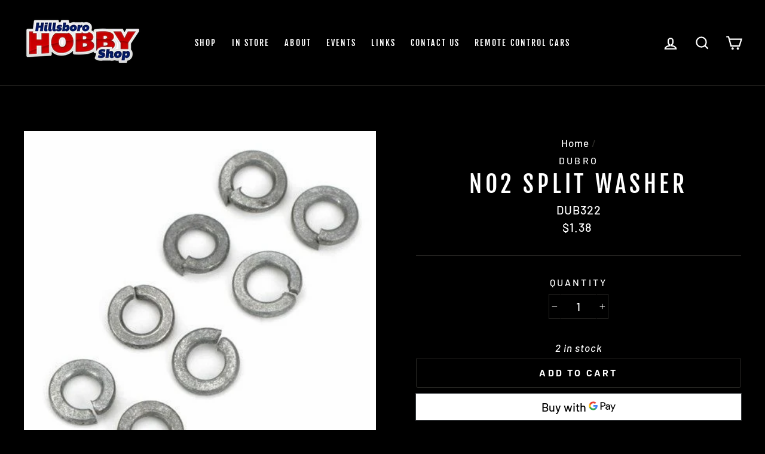

--- FILE ---
content_type: text/html; charset=utf-8
request_url: https://hillsborohobbyshop.com/products/dubro-no2-split-washer-dub322
body_size: 22083
content:
<!doctype html>
<html class="no-js" lang="en">
<head>
  <meta charset="utf-8">
  <meta http-equiv="X-UA-Compatible" content="IE=edge,chrome=1">
  <meta name="viewport" content="width=device-width,initial-scale=1">
  <meta name="theme-color" content="#cf2424">
  <link rel="canonical" href="https://hillsborohobbyshop.com/products/dubro-no2-split-washer-dub322">
  <meta name="format-detection" content="telephone=no"><link rel="shortcut icon" href="//hillsborohobbyshop.com/cdn/shop/files/favicon_32x32.png?v=1613720127" type="image/png" />
  <title>No2 Split Washer
&ndash; Hillsboro Hobby Shop
</title><meta name="description" content="Key Features 8 per package zinc plated Overview Flat and Split Washers Zinc Plated Specifications Material Metal Thread Size #2"><meta property="og:site_name" content="Hillsboro Hobby Shop">
  <meta property="og:url" content="https://hillsborohobbyshop.com/products/dubro-no2-split-washer-dub322">
  <meta property="og:title" content="No2 Split Washer">
  <meta property="og:type" content="product">
  <meta property="og:description" content="Key Features 8 per package zinc plated Overview Flat and Split Washers Zinc Plated Specifications Material Metal Thread Size #2"><meta property="og:price:amount" content="1.38">
    <meta property="og:price:currency" content="USD"><meta property="og:image" content="http://hillsborohobbyshop.com/cdn/shop/products/DUB322_a0_1200x630.jpg?v=1573592423">
  <meta property="og:image:secure_url" content="https://hillsborohobbyshop.com/cdn/shop/products/DUB322_a0_1200x630.jpg?v=1573592423">
  <meta name="twitter:site" content="@">
  <meta name="twitter:card" content="summary_large_image">
  <meta name="twitter:title" content="No2 Split Washer">
  <meta name="twitter:description" content="Key Features 8 per package zinc plated Overview Flat and Split Washers Zinc Plated Specifications Material Metal Thread Size #2">


  <style data-shopify>
  @font-face {
  font-family: "Fjalla One";
  font-weight: 400;
  font-style: normal;
  src: url("//hillsborohobbyshop.com/cdn/fonts/fjalla_one/fjallaone_n4.262edaf1abaf5ed669f7ecd26fc3e24707a0ad85.woff2") format("woff2"),
       url("//hillsborohobbyshop.com/cdn/fonts/fjalla_one/fjallaone_n4.f67f40342efd2b34cae019d50b4b5c4da6fc5da7.woff") format("woff");
}

  @font-face {
  font-family: Barlow;
  font-weight: 500;
  font-style: normal;
  src: url("//hillsborohobbyshop.com/cdn/fonts/barlow/barlow_n5.a193a1990790eba0cc5cca569d23799830e90f07.woff2") format("woff2"),
       url("//hillsborohobbyshop.com/cdn/fonts/barlow/barlow_n5.ae31c82169b1dc0715609b8cc6a610b917808358.woff") format("woff");
}


  @font-face {
  font-family: Barlow;
  font-weight: 700;
  font-style: normal;
  src: url("//hillsborohobbyshop.com/cdn/fonts/barlow/barlow_n7.691d1d11f150e857dcbc1c10ef03d825bc378d81.woff2") format("woff2"),
       url("//hillsborohobbyshop.com/cdn/fonts/barlow/barlow_n7.4fdbb1cb7da0e2c2f88492243ffa2b4f91924840.woff") format("woff");
}

  @font-face {
  font-family: Barlow;
  font-weight: 500;
  font-style: italic;
  src: url("//hillsborohobbyshop.com/cdn/fonts/barlow/barlow_i5.714d58286997b65cd479af615cfa9bb0a117a573.woff2") format("woff2"),
       url("//hillsborohobbyshop.com/cdn/fonts/barlow/barlow_i5.0120f77e6447d3b5df4bbec8ad8c2d029d87fb21.woff") format("woff");
}

  @font-face {
  font-family: Barlow;
  font-weight: 700;
  font-style: italic;
  src: url("//hillsborohobbyshop.com/cdn/fonts/barlow/barlow_i7.50e19d6cc2ba5146fa437a5a7443c76d5d730103.woff2") format("woff2"),
       url("//hillsborohobbyshop.com/cdn/fonts/barlow/barlow_i7.47e9f98f1b094d912e6fd631cc3fe93d9f40964f.woff") format("woff");
}

</style>

  <link href="//hillsborohobbyshop.com/cdn/shop/t/2/assets/theme.scss.css?v=146642798199053784021759259331" rel="stylesheet" type="text/css" media="all" />

  <style data-shopify>
    .collection-item__title {
      font-size: 18.4px;
    }

    @media screen and (min-width: 769px) {
      .collection-item__title {
        font-size: 23px;
      }
    }
  </style>

  <script>
    document.documentElement.className = document.documentElement.className.replace('no-js', 'js');

    window.theme = window.theme || {};
    theme.strings = {
      addToCart: "Add to cart",
      soldOut: "Sold Out",
      unavailable: "Unavailable",
      stockLabel: "[count] in stock",
      savePrice: "Save [saved_amount]",
      cartEmpty: "Your cart is currently empty.",
      cartTermsConfirmation: "You must agree with the terms and conditions of sales to check out"
    };
    theme.settings = {
      dynamicVariantsEnable: true,
      dynamicVariantType: "dropdown",
      cartType: "page",
      currenciesEnabled: false,
      moneyFormat: "${{amount}}",
      saveType: "dollar",
      recentlyViewedEnabled: false,
      quickView: true,
      themeVersion: "2.1.1"
    };
  </script>

  <script>window.performance && window.performance.mark && window.performance.mark('shopify.content_for_header.start');</script><meta id="shopify-digital-wallet" name="shopify-digital-wallet" content="/26052165680/digital_wallets/dialog">
<meta name="shopify-checkout-api-token" content="6e2deb1396e2082b440477e11c37ab08">
<link rel="alternate" type="application/json+oembed" href="https://hillsborohobbyshop.com/products/dubro-no2-split-washer-dub322.oembed">
<script async="async" src="/checkouts/internal/preloads.js?locale=en-US"></script>
<script id="apple-pay-shop-capabilities" type="application/json">{"shopId":26052165680,"countryCode":"US","currencyCode":"USD","merchantCapabilities":["supports3DS"],"merchantId":"gid:\/\/shopify\/Shop\/26052165680","merchantName":"Hillsboro Hobby Shop","requiredBillingContactFields":["postalAddress","email"],"requiredShippingContactFields":["postalAddress","email"],"shippingType":"shipping","supportedNetworks":["visa","masterCard","amex","discover","elo","jcb"],"total":{"type":"pending","label":"Hillsboro Hobby Shop","amount":"1.00"},"shopifyPaymentsEnabled":true,"supportsSubscriptions":true}</script>
<script id="shopify-features" type="application/json">{"accessToken":"6e2deb1396e2082b440477e11c37ab08","betas":["rich-media-storefront-analytics"],"domain":"hillsborohobbyshop.com","predictiveSearch":true,"shopId":26052165680,"locale":"en"}</script>
<script>var Shopify = Shopify || {};
Shopify.shop = "hillsboro-hobby-shop.myshopify.com";
Shopify.locale = "en";
Shopify.currency = {"active":"USD","rate":"1.0"};
Shopify.country = "US";
Shopify.theme = {"name":"Impulse - Current Site","id":74909089840,"schema_name":"Impulse","schema_version":"2.1.1","theme_store_id":857,"role":"main"};
Shopify.theme.handle = "null";
Shopify.theme.style = {"id":null,"handle":null};
Shopify.cdnHost = "hillsborohobbyshop.com/cdn";
Shopify.routes = Shopify.routes || {};
Shopify.routes.root = "/";</script>
<script type="module">!function(o){(o.Shopify=o.Shopify||{}).modules=!0}(window);</script>
<script>!function(o){function n(){var o=[];function n(){o.push(Array.prototype.slice.apply(arguments))}return n.q=o,n}var t=o.Shopify=o.Shopify||{};t.loadFeatures=n(),t.autoloadFeatures=n()}(window);</script>
<script id="shop-js-analytics" type="application/json">{"pageType":"product"}</script>
<script defer="defer" async type="module" src="//hillsborohobbyshop.com/cdn/shopifycloud/shop-js/modules/v2/client.init-shop-cart-sync_C5BV16lS.en.esm.js"></script>
<script defer="defer" async type="module" src="//hillsborohobbyshop.com/cdn/shopifycloud/shop-js/modules/v2/chunk.common_CygWptCX.esm.js"></script>
<script type="module">
  await import("//hillsborohobbyshop.com/cdn/shopifycloud/shop-js/modules/v2/client.init-shop-cart-sync_C5BV16lS.en.esm.js");
await import("//hillsborohobbyshop.com/cdn/shopifycloud/shop-js/modules/v2/chunk.common_CygWptCX.esm.js");

  window.Shopify.SignInWithShop?.initShopCartSync?.({"fedCMEnabled":true,"windoidEnabled":true});

</script>
<script id="__st">var __st={"a":26052165680,"offset":-28800,"reqid":"efdb3f4f-3f43-4a54-9838-6a67ac693e32-1768647005","pageurl":"hillsborohobbyshop.com\/products\/dubro-no2-split-washer-dub322","u":"9f12436964d0","p":"product","rtyp":"product","rid":4173010862128};</script>
<script>window.ShopifyPaypalV4VisibilityTracking = true;</script>
<script id="captcha-bootstrap">!function(){'use strict';const t='contact',e='account',n='new_comment',o=[[t,t],['blogs',n],['comments',n],[t,'customer']],c=[[e,'customer_login'],[e,'guest_login'],[e,'recover_customer_password'],[e,'create_customer']],r=t=>t.map((([t,e])=>`form[action*='/${t}']:not([data-nocaptcha='true']) input[name='form_type'][value='${e}']`)).join(','),a=t=>()=>t?[...document.querySelectorAll(t)].map((t=>t.form)):[];function s(){const t=[...o],e=r(t);return a(e)}const i='password',u='form_key',d=['recaptcha-v3-token','g-recaptcha-response','h-captcha-response',i],f=()=>{try{return window.sessionStorage}catch{return}},m='__shopify_v',_=t=>t.elements[u];function p(t,e,n=!1){try{const o=window.sessionStorage,c=JSON.parse(o.getItem(e)),{data:r}=function(t){const{data:e,action:n}=t;return t[m]||n?{data:e,action:n}:{data:t,action:n}}(c);for(const[e,n]of Object.entries(r))t.elements[e]&&(t.elements[e].value=n);n&&o.removeItem(e)}catch(o){console.error('form repopulation failed',{error:o})}}const l='form_type',E='cptcha';function T(t){t.dataset[E]=!0}const w=window,h=w.document,L='Shopify',v='ce_forms',y='captcha';let A=!1;((t,e)=>{const n=(g='f06e6c50-85a8-45c8-87d0-21a2b65856fe',I='https://cdn.shopify.com/shopifycloud/storefront-forms-hcaptcha/ce_storefront_forms_captcha_hcaptcha.v1.5.2.iife.js',D={infoText:'Protected by hCaptcha',privacyText:'Privacy',termsText:'Terms'},(t,e,n)=>{const o=w[L][v],c=o.bindForm;if(c)return c(t,g,e,D).then(n);var r;o.q.push([[t,g,e,D],n]),r=I,A||(h.body.append(Object.assign(h.createElement('script'),{id:'captcha-provider',async:!0,src:r})),A=!0)});var g,I,D;w[L]=w[L]||{},w[L][v]=w[L][v]||{},w[L][v].q=[],w[L][y]=w[L][y]||{},w[L][y].protect=function(t,e){n(t,void 0,e),T(t)},Object.freeze(w[L][y]),function(t,e,n,w,h,L){const[v,y,A,g]=function(t,e,n){const i=e?o:[],u=t?c:[],d=[...i,...u],f=r(d),m=r(i),_=r(d.filter((([t,e])=>n.includes(e))));return[a(f),a(m),a(_),s()]}(w,h,L),I=t=>{const e=t.target;return e instanceof HTMLFormElement?e:e&&e.form},D=t=>v().includes(t);t.addEventListener('submit',(t=>{const e=I(t);if(!e)return;const n=D(e)&&!e.dataset.hcaptchaBound&&!e.dataset.recaptchaBound,o=_(e),c=g().includes(e)&&(!o||!o.value);(n||c)&&t.preventDefault(),c&&!n&&(function(t){try{if(!f())return;!function(t){const e=f();if(!e)return;const n=_(t);if(!n)return;const o=n.value;o&&e.removeItem(o)}(t);const e=Array.from(Array(32),(()=>Math.random().toString(36)[2])).join('');!function(t,e){_(t)||t.append(Object.assign(document.createElement('input'),{type:'hidden',name:u})),t.elements[u].value=e}(t,e),function(t,e){const n=f();if(!n)return;const o=[...t.querySelectorAll(`input[type='${i}']`)].map((({name:t})=>t)),c=[...d,...o],r={};for(const[a,s]of new FormData(t).entries())c.includes(a)||(r[a]=s);n.setItem(e,JSON.stringify({[m]:1,action:t.action,data:r}))}(t,e)}catch(e){console.error('failed to persist form',e)}}(e),e.submit())}));const S=(t,e)=>{t&&!t.dataset[E]&&(n(t,e.some((e=>e===t))),T(t))};for(const o of['focusin','change'])t.addEventListener(o,(t=>{const e=I(t);D(e)&&S(e,y())}));const B=e.get('form_key'),M=e.get(l),P=B&&M;t.addEventListener('DOMContentLoaded',(()=>{const t=y();if(P)for(const e of t)e.elements[l].value===M&&p(e,B);[...new Set([...A(),...v().filter((t=>'true'===t.dataset.shopifyCaptcha))])].forEach((e=>S(e,t)))}))}(h,new URLSearchParams(w.location.search),n,t,e,['guest_login'])})(!0,!0)}();</script>
<script integrity="sha256-4kQ18oKyAcykRKYeNunJcIwy7WH5gtpwJnB7kiuLZ1E=" data-source-attribution="shopify.loadfeatures" defer="defer" src="//hillsborohobbyshop.com/cdn/shopifycloud/storefront/assets/storefront/load_feature-a0a9edcb.js" crossorigin="anonymous"></script>
<script data-source-attribution="shopify.dynamic_checkout.dynamic.init">var Shopify=Shopify||{};Shopify.PaymentButton=Shopify.PaymentButton||{isStorefrontPortableWallets:!0,init:function(){window.Shopify.PaymentButton.init=function(){};var t=document.createElement("script");t.src="https://hillsborohobbyshop.com/cdn/shopifycloud/portable-wallets/latest/portable-wallets.en.js",t.type="module",document.head.appendChild(t)}};
</script>
<script data-source-attribution="shopify.dynamic_checkout.buyer_consent">
  function portableWalletsHideBuyerConsent(e){var t=document.getElementById("shopify-buyer-consent"),n=document.getElementById("shopify-subscription-policy-button");t&&n&&(t.classList.add("hidden"),t.setAttribute("aria-hidden","true"),n.removeEventListener("click",e))}function portableWalletsShowBuyerConsent(e){var t=document.getElementById("shopify-buyer-consent"),n=document.getElementById("shopify-subscription-policy-button");t&&n&&(t.classList.remove("hidden"),t.removeAttribute("aria-hidden"),n.addEventListener("click",e))}window.Shopify?.PaymentButton&&(window.Shopify.PaymentButton.hideBuyerConsent=portableWalletsHideBuyerConsent,window.Shopify.PaymentButton.showBuyerConsent=portableWalletsShowBuyerConsent);
</script>
<script>
  function portableWalletsCleanup(e){e&&e.src&&console.error("Failed to load portable wallets script "+e.src);var t=document.querySelectorAll("shopify-accelerated-checkout .shopify-payment-button__skeleton, shopify-accelerated-checkout-cart .wallet-cart-button__skeleton"),e=document.getElementById("shopify-buyer-consent");for(let e=0;e<t.length;e++)t[e].remove();e&&e.remove()}function portableWalletsNotLoadedAsModule(e){e instanceof ErrorEvent&&"string"==typeof e.message&&e.message.includes("import.meta")&&"string"==typeof e.filename&&e.filename.includes("portable-wallets")&&(window.removeEventListener("error",portableWalletsNotLoadedAsModule),window.Shopify.PaymentButton.failedToLoad=e,"loading"===document.readyState?document.addEventListener("DOMContentLoaded",window.Shopify.PaymentButton.init):window.Shopify.PaymentButton.init())}window.addEventListener("error",portableWalletsNotLoadedAsModule);
</script>

<script type="module" src="https://hillsborohobbyshop.com/cdn/shopifycloud/portable-wallets/latest/portable-wallets.en.js" onError="portableWalletsCleanup(this)" crossorigin="anonymous"></script>
<script nomodule>
  document.addEventListener("DOMContentLoaded", portableWalletsCleanup);
</script>

<link id="shopify-accelerated-checkout-styles" rel="stylesheet" media="screen" href="https://hillsborohobbyshop.com/cdn/shopifycloud/portable-wallets/latest/accelerated-checkout-backwards-compat.css" crossorigin="anonymous">
<style id="shopify-accelerated-checkout-cart">
        #shopify-buyer-consent {
  margin-top: 1em;
  display: inline-block;
  width: 100%;
}

#shopify-buyer-consent.hidden {
  display: none;
}

#shopify-subscription-policy-button {
  background: none;
  border: none;
  padding: 0;
  text-decoration: underline;
  font-size: inherit;
  cursor: pointer;
}

#shopify-subscription-policy-button::before {
  box-shadow: none;
}

      </style>

<script>window.performance && window.performance.mark && window.performance.mark('shopify.content_for_header.end');</script>

  <script src="//hillsborohobbyshop.com/cdn/shop/t/2/assets/vendor-scripts-v2.js" defer="defer"></script>

  

  <script src="//hillsborohobbyshop.com/cdn/shop/t/2/assets/theme.js?v=5736769088087796631563564584" defer="defer"></script><link href="https://monorail-edge.shopifysvc.com" rel="dns-prefetch">
<script>(function(){if ("sendBeacon" in navigator && "performance" in window) {try {var session_token_from_headers = performance.getEntriesByType('navigation')[0].serverTiming.find(x => x.name == '_s').description;} catch {var session_token_from_headers = undefined;}var session_cookie_matches = document.cookie.match(/_shopify_s=([^;]*)/);var session_token_from_cookie = session_cookie_matches && session_cookie_matches.length === 2 ? session_cookie_matches[1] : "";var session_token = session_token_from_headers || session_token_from_cookie || "";function handle_abandonment_event(e) {var entries = performance.getEntries().filter(function(entry) {return /monorail-edge.shopifysvc.com/.test(entry.name);});if (!window.abandonment_tracked && entries.length === 0) {window.abandonment_tracked = true;var currentMs = Date.now();var navigation_start = performance.timing.navigationStart;var payload = {shop_id: 26052165680,url: window.location.href,navigation_start,duration: currentMs - navigation_start,session_token,page_type: "product"};window.navigator.sendBeacon("https://monorail-edge.shopifysvc.com/v1/produce", JSON.stringify({schema_id: "online_store_buyer_site_abandonment/1.1",payload: payload,metadata: {event_created_at_ms: currentMs,event_sent_at_ms: currentMs}}));}}window.addEventListener('pagehide', handle_abandonment_event);}}());</script>
<script id="web-pixels-manager-setup">(function e(e,d,r,n,o){if(void 0===o&&(o={}),!Boolean(null===(a=null===(i=window.Shopify)||void 0===i?void 0:i.analytics)||void 0===a?void 0:a.replayQueue)){var i,a;window.Shopify=window.Shopify||{};var t=window.Shopify;t.analytics=t.analytics||{};var s=t.analytics;s.replayQueue=[],s.publish=function(e,d,r){return s.replayQueue.push([e,d,r]),!0};try{self.performance.mark("wpm:start")}catch(e){}var l=function(){var e={modern:/Edge?\/(1{2}[4-9]|1[2-9]\d|[2-9]\d{2}|\d{4,})\.\d+(\.\d+|)|Firefox\/(1{2}[4-9]|1[2-9]\d|[2-9]\d{2}|\d{4,})\.\d+(\.\d+|)|Chrom(ium|e)\/(9{2}|\d{3,})\.\d+(\.\d+|)|(Maci|X1{2}).+ Version\/(15\.\d+|(1[6-9]|[2-9]\d|\d{3,})\.\d+)([,.]\d+|)( \(\w+\)|)( Mobile\/\w+|) Safari\/|Chrome.+OPR\/(9{2}|\d{3,})\.\d+\.\d+|(CPU[ +]OS|iPhone[ +]OS|CPU[ +]iPhone|CPU IPhone OS|CPU iPad OS)[ +]+(15[._]\d+|(1[6-9]|[2-9]\d|\d{3,})[._]\d+)([._]\d+|)|Android:?[ /-](13[3-9]|1[4-9]\d|[2-9]\d{2}|\d{4,})(\.\d+|)(\.\d+|)|Android.+Firefox\/(13[5-9]|1[4-9]\d|[2-9]\d{2}|\d{4,})\.\d+(\.\d+|)|Android.+Chrom(ium|e)\/(13[3-9]|1[4-9]\d|[2-9]\d{2}|\d{4,})\.\d+(\.\d+|)|SamsungBrowser\/([2-9]\d|\d{3,})\.\d+/,legacy:/Edge?\/(1[6-9]|[2-9]\d|\d{3,})\.\d+(\.\d+|)|Firefox\/(5[4-9]|[6-9]\d|\d{3,})\.\d+(\.\d+|)|Chrom(ium|e)\/(5[1-9]|[6-9]\d|\d{3,})\.\d+(\.\d+|)([\d.]+$|.*Safari\/(?![\d.]+ Edge\/[\d.]+$))|(Maci|X1{2}).+ Version\/(10\.\d+|(1[1-9]|[2-9]\d|\d{3,})\.\d+)([,.]\d+|)( \(\w+\)|)( Mobile\/\w+|) Safari\/|Chrome.+OPR\/(3[89]|[4-9]\d|\d{3,})\.\d+\.\d+|(CPU[ +]OS|iPhone[ +]OS|CPU[ +]iPhone|CPU IPhone OS|CPU iPad OS)[ +]+(10[._]\d+|(1[1-9]|[2-9]\d|\d{3,})[._]\d+)([._]\d+|)|Android:?[ /-](13[3-9]|1[4-9]\d|[2-9]\d{2}|\d{4,})(\.\d+|)(\.\d+|)|Mobile Safari.+OPR\/([89]\d|\d{3,})\.\d+\.\d+|Android.+Firefox\/(13[5-9]|1[4-9]\d|[2-9]\d{2}|\d{4,})\.\d+(\.\d+|)|Android.+Chrom(ium|e)\/(13[3-9]|1[4-9]\d|[2-9]\d{2}|\d{4,})\.\d+(\.\d+|)|Android.+(UC? ?Browser|UCWEB|U3)[ /]?(15\.([5-9]|\d{2,})|(1[6-9]|[2-9]\d|\d{3,})\.\d+)\.\d+|SamsungBrowser\/(5\.\d+|([6-9]|\d{2,})\.\d+)|Android.+MQ{2}Browser\/(14(\.(9|\d{2,})|)|(1[5-9]|[2-9]\d|\d{3,})(\.\d+|))(\.\d+|)|K[Aa][Ii]OS\/(3\.\d+|([4-9]|\d{2,})\.\d+)(\.\d+|)/},d=e.modern,r=e.legacy,n=navigator.userAgent;return n.match(d)?"modern":n.match(r)?"legacy":"unknown"}(),u="modern"===l?"modern":"legacy",c=(null!=n?n:{modern:"",legacy:""})[u],f=function(e){return[e.baseUrl,"/wpm","/b",e.hashVersion,"modern"===e.buildTarget?"m":"l",".js"].join("")}({baseUrl:d,hashVersion:r,buildTarget:u}),m=function(e){var d=e.version,r=e.bundleTarget,n=e.surface,o=e.pageUrl,i=e.monorailEndpoint;return{emit:function(e){var a=e.status,t=e.errorMsg,s=(new Date).getTime(),l=JSON.stringify({metadata:{event_sent_at_ms:s},events:[{schema_id:"web_pixels_manager_load/3.1",payload:{version:d,bundle_target:r,page_url:o,status:a,surface:n,error_msg:t},metadata:{event_created_at_ms:s}}]});if(!i)return console&&console.warn&&console.warn("[Web Pixels Manager] No Monorail endpoint provided, skipping logging."),!1;try{return self.navigator.sendBeacon.bind(self.navigator)(i,l)}catch(e){}var u=new XMLHttpRequest;try{return u.open("POST",i,!0),u.setRequestHeader("Content-Type","text/plain"),u.send(l),!0}catch(e){return console&&console.warn&&console.warn("[Web Pixels Manager] Got an unhandled error while logging to Monorail."),!1}}}}({version:r,bundleTarget:l,surface:e.surface,pageUrl:self.location.href,monorailEndpoint:e.monorailEndpoint});try{o.browserTarget=l,function(e){var d=e.src,r=e.async,n=void 0===r||r,o=e.onload,i=e.onerror,a=e.sri,t=e.scriptDataAttributes,s=void 0===t?{}:t,l=document.createElement("script"),u=document.querySelector("head"),c=document.querySelector("body");if(l.async=n,l.src=d,a&&(l.integrity=a,l.crossOrigin="anonymous"),s)for(var f in s)if(Object.prototype.hasOwnProperty.call(s,f))try{l.dataset[f]=s[f]}catch(e){}if(o&&l.addEventListener("load",o),i&&l.addEventListener("error",i),u)u.appendChild(l);else{if(!c)throw new Error("Did not find a head or body element to append the script");c.appendChild(l)}}({src:f,async:!0,onload:function(){if(!function(){var e,d;return Boolean(null===(d=null===(e=window.Shopify)||void 0===e?void 0:e.analytics)||void 0===d?void 0:d.initialized)}()){var d=window.webPixelsManager.init(e)||void 0;if(d){var r=window.Shopify.analytics;r.replayQueue.forEach((function(e){var r=e[0],n=e[1],o=e[2];d.publishCustomEvent(r,n,o)})),r.replayQueue=[],r.publish=d.publishCustomEvent,r.visitor=d.visitor,r.initialized=!0}}},onerror:function(){return m.emit({status:"failed",errorMsg:"".concat(f," has failed to load")})},sri:function(e){var d=/^sha384-[A-Za-z0-9+/=]+$/;return"string"==typeof e&&d.test(e)}(c)?c:"",scriptDataAttributes:o}),m.emit({status:"loading"})}catch(e){m.emit({status:"failed",errorMsg:(null==e?void 0:e.message)||"Unknown error"})}}})({shopId: 26052165680,storefrontBaseUrl: "https://hillsborohobbyshop.com",extensionsBaseUrl: "https://extensions.shopifycdn.com/cdn/shopifycloud/web-pixels-manager",monorailEndpoint: "https://monorail-edge.shopifysvc.com/unstable/produce_batch",surface: "storefront-renderer",enabledBetaFlags: ["2dca8a86"],webPixelsConfigList: [{"id":"shopify-app-pixel","configuration":"{}","eventPayloadVersion":"v1","runtimeContext":"STRICT","scriptVersion":"0450","apiClientId":"shopify-pixel","type":"APP","privacyPurposes":["ANALYTICS","MARKETING"]},{"id":"shopify-custom-pixel","eventPayloadVersion":"v1","runtimeContext":"LAX","scriptVersion":"0450","apiClientId":"shopify-pixel","type":"CUSTOM","privacyPurposes":["ANALYTICS","MARKETING"]}],isMerchantRequest: false,initData: {"shop":{"name":"Hillsboro Hobby Shop","paymentSettings":{"currencyCode":"USD"},"myshopifyDomain":"hillsboro-hobby-shop.myshopify.com","countryCode":"US","storefrontUrl":"https:\/\/hillsborohobbyshop.com"},"customer":null,"cart":null,"checkout":null,"productVariants":[{"price":{"amount":1.38,"currencyCode":"USD"},"product":{"title":"No2 Split Washer","vendor":"Dubro","id":"4173010862128","untranslatedTitle":"No2 Split Washer","url":"\/products\/dubro-no2-split-washer-dub322","type":"Hardware"},"id":"30346936778800","image":{"src":"\/\/hillsborohobbyshop.com\/cdn\/shop\/products\/DUB322_a0.jpg?v=1573592423"},"sku":"DUB322","title":"Default Title","untranslatedTitle":"Default Title"}],"purchasingCompany":null},},"https://hillsborohobbyshop.com/cdn","fcfee988w5aeb613cpc8e4bc33m6693e112",{"modern":"","legacy":""},{"shopId":"26052165680","storefrontBaseUrl":"https:\/\/hillsborohobbyshop.com","extensionBaseUrl":"https:\/\/extensions.shopifycdn.com\/cdn\/shopifycloud\/web-pixels-manager","surface":"storefront-renderer","enabledBetaFlags":"[\"2dca8a86\"]","isMerchantRequest":"false","hashVersion":"fcfee988w5aeb613cpc8e4bc33m6693e112","publish":"custom","events":"[[\"page_viewed\",{}],[\"product_viewed\",{\"productVariant\":{\"price\":{\"amount\":1.38,\"currencyCode\":\"USD\"},\"product\":{\"title\":\"No2 Split Washer\",\"vendor\":\"Dubro\",\"id\":\"4173010862128\",\"untranslatedTitle\":\"No2 Split Washer\",\"url\":\"\/products\/dubro-no2-split-washer-dub322\",\"type\":\"Hardware\"},\"id\":\"30346936778800\",\"image\":{\"src\":\"\/\/hillsborohobbyshop.com\/cdn\/shop\/products\/DUB322_a0.jpg?v=1573592423\"},\"sku\":\"DUB322\",\"title\":\"Default Title\",\"untranslatedTitle\":\"Default Title\"}}]]"});</script><script>
  window.ShopifyAnalytics = window.ShopifyAnalytics || {};
  window.ShopifyAnalytics.meta = window.ShopifyAnalytics.meta || {};
  window.ShopifyAnalytics.meta.currency = 'USD';
  var meta = {"product":{"id":4173010862128,"gid":"gid:\/\/shopify\/Product\/4173010862128","vendor":"Dubro","type":"Hardware","handle":"dubro-no2-split-washer-dub322","variants":[{"id":30346936778800,"price":138,"name":"No2 Split Washer","public_title":null,"sku":"DUB322"}],"remote":false},"page":{"pageType":"product","resourceType":"product","resourceId":4173010862128,"requestId":"efdb3f4f-3f43-4a54-9838-6a67ac693e32-1768647005"}};
  for (var attr in meta) {
    window.ShopifyAnalytics.meta[attr] = meta[attr];
  }
</script>
<script class="analytics">
  (function () {
    var customDocumentWrite = function(content) {
      var jquery = null;

      if (window.jQuery) {
        jquery = window.jQuery;
      } else if (window.Checkout && window.Checkout.$) {
        jquery = window.Checkout.$;
      }

      if (jquery) {
        jquery('body').append(content);
      }
    };

    var hasLoggedConversion = function(token) {
      if (token) {
        return document.cookie.indexOf('loggedConversion=' + token) !== -1;
      }
      return false;
    }

    var setCookieIfConversion = function(token) {
      if (token) {
        var twoMonthsFromNow = new Date(Date.now());
        twoMonthsFromNow.setMonth(twoMonthsFromNow.getMonth() + 2);

        document.cookie = 'loggedConversion=' + token + '; expires=' + twoMonthsFromNow;
      }
    }

    var trekkie = window.ShopifyAnalytics.lib = window.trekkie = window.trekkie || [];
    if (trekkie.integrations) {
      return;
    }
    trekkie.methods = [
      'identify',
      'page',
      'ready',
      'track',
      'trackForm',
      'trackLink'
    ];
    trekkie.factory = function(method) {
      return function() {
        var args = Array.prototype.slice.call(arguments);
        args.unshift(method);
        trekkie.push(args);
        return trekkie;
      };
    };
    for (var i = 0; i < trekkie.methods.length; i++) {
      var key = trekkie.methods[i];
      trekkie[key] = trekkie.factory(key);
    }
    trekkie.load = function(config) {
      trekkie.config = config || {};
      trekkie.config.initialDocumentCookie = document.cookie;
      var first = document.getElementsByTagName('script')[0];
      var script = document.createElement('script');
      script.type = 'text/javascript';
      script.onerror = function(e) {
        var scriptFallback = document.createElement('script');
        scriptFallback.type = 'text/javascript';
        scriptFallback.onerror = function(error) {
                var Monorail = {
      produce: function produce(monorailDomain, schemaId, payload) {
        var currentMs = new Date().getTime();
        var event = {
          schema_id: schemaId,
          payload: payload,
          metadata: {
            event_created_at_ms: currentMs,
            event_sent_at_ms: currentMs
          }
        };
        return Monorail.sendRequest("https://" + monorailDomain + "/v1/produce", JSON.stringify(event));
      },
      sendRequest: function sendRequest(endpointUrl, payload) {
        // Try the sendBeacon API
        if (window && window.navigator && typeof window.navigator.sendBeacon === 'function' && typeof window.Blob === 'function' && !Monorail.isIos12()) {
          var blobData = new window.Blob([payload], {
            type: 'text/plain'
          });

          if (window.navigator.sendBeacon(endpointUrl, blobData)) {
            return true;
          } // sendBeacon was not successful

        } // XHR beacon

        var xhr = new XMLHttpRequest();

        try {
          xhr.open('POST', endpointUrl);
          xhr.setRequestHeader('Content-Type', 'text/plain');
          xhr.send(payload);
        } catch (e) {
          console.log(e);
        }

        return false;
      },
      isIos12: function isIos12() {
        return window.navigator.userAgent.lastIndexOf('iPhone; CPU iPhone OS 12_') !== -1 || window.navigator.userAgent.lastIndexOf('iPad; CPU OS 12_') !== -1;
      }
    };
    Monorail.produce('monorail-edge.shopifysvc.com',
      'trekkie_storefront_load_errors/1.1',
      {shop_id: 26052165680,
      theme_id: 74909089840,
      app_name: "storefront",
      context_url: window.location.href,
      source_url: "//hillsborohobbyshop.com/cdn/s/trekkie.storefront.cd680fe47e6c39ca5d5df5f0a32d569bc48c0f27.min.js"});

        };
        scriptFallback.async = true;
        scriptFallback.src = '//hillsborohobbyshop.com/cdn/s/trekkie.storefront.cd680fe47e6c39ca5d5df5f0a32d569bc48c0f27.min.js';
        first.parentNode.insertBefore(scriptFallback, first);
      };
      script.async = true;
      script.src = '//hillsborohobbyshop.com/cdn/s/trekkie.storefront.cd680fe47e6c39ca5d5df5f0a32d569bc48c0f27.min.js';
      first.parentNode.insertBefore(script, first);
    };
    trekkie.load(
      {"Trekkie":{"appName":"storefront","development":false,"defaultAttributes":{"shopId":26052165680,"isMerchantRequest":null,"themeId":74909089840,"themeCityHash":"773222415275488292","contentLanguage":"en","currency":"USD","eventMetadataId":"09a694ba-5489-46ab-b1fc-e88930e96259"},"isServerSideCookieWritingEnabled":true,"monorailRegion":"shop_domain","enabledBetaFlags":["65f19447"]},"Session Attribution":{},"S2S":{"facebookCapiEnabled":false,"source":"trekkie-storefront-renderer","apiClientId":580111}}
    );

    var loaded = false;
    trekkie.ready(function() {
      if (loaded) return;
      loaded = true;

      window.ShopifyAnalytics.lib = window.trekkie;

      var originalDocumentWrite = document.write;
      document.write = customDocumentWrite;
      try { window.ShopifyAnalytics.merchantGoogleAnalytics.call(this); } catch(error) {};
      document.write = originalDocumentWrite;

      window.ShopifyAnalytics.lib.page(null,{"pageType":"product","resourceType":"product","resourceId":4173010862128,"requestId":"efdb3f4f-3f43-4a54-9838-6a67ac693e32-1768647005","shopifyEmitted":true});

      var match = window.location.pathname.match(/checkouts\/(.+)\/(thank_you|post_purchase)/)
      var token = match? match[1]: undefined;
      if (!hasLoggedConversion(token)) {
        setCookieIfConversion(token);
        window.ShopifyAnalytics.lib.track("Viewed Product",{"currency":"USD","variantId":30346936778800,"productId":4173010862128,"productGid":"gid:\/\/shopify\/Product\/4173010862128","name":"No2 Split Washer","price":"1.38","sku":"DUB322","brand":"Dubro","variant":null,"category":"Hardware","nonInteraction":true,"remote":false},undefined,undefined,{"shopifyEmitted":true});
      window.ShopifyAnalytics.lib.track("monorail:\/\/trekkie_storefront_viewed_product\/1.1",{"currency":"USD","variantId":30346936778800,"productId":4173010862128,"productGid":"gid:\/\/shopify\/Product\/4173010862128","name":"No2 Split Washer","price":"1.38","sku":"DUB322","brand":"Dubro","variant":null,"category":"Hardware","nonInteraction":true,"remote":false,"referer":"https:\/\/hillsborohobbyshop.com\/products\/dubro-no2-split-washer-dub322"});
      }
    });


        var eventsListenerScript = document.createElement('script');
        eventsListenerScript.async = true;
        eventsListenerScript.src = "//hillsborohobbyshop.com/cdn/shopifycloud/storefront/assets/shop_events_listener-3da45d37.js";
        document.getElementsByTagName('head')[0].appendChild(eventsListenerScript);

})();</script>
<script
  defer
  src="https://hillsborohobbyshop.com/cdn/shopifycloud/perf-kit/shopify-perf-kit-3.0.4.min.js"
  data-application="storefront-renderer"
  data-shop-id="26052165680"
  data-render-region="gcp-us-central1"
  data-page-type="product"
  data-theme-instance-id="74909089840"
  data-theme-name="Impulse"
  data-theme-version="2.1.1"
  data-monorail-region="shop_domain"
  data-resource-timing-sampling-rate="10"
  data-shs="true"
  data-shs-beacon="true"
  data-shs-export-with-fetch="true"
  data-shs-logs-sample-rate="1"
  data-shs-beacon-endpoint="https://hillsborohobbyshop.com/api/collect"
></script>
</head>

<body class="template-product" data-transitions="false">

  
  

  <a class="in-page-link visually-hidden skip-link" href="#MainContent">Skip to content</a>

  <div id="PageContainer" class="page-container">
    <div class="transition-body">

    <div id="shopify-section-header" class="shopify-section">




<div id="NavDrawer" class="drawer drawer--right">
  <div class="drawer__fixed-header drawer__fixed-header--full">
    <div class="drawer__header drawer__header--full appear-animation appear-delay-1">
      <div class="h2 drawer__title">
        

      </div>
      <div class="drawer__close">
        <button type="button" class="drawer__close-button js-drawer-close">
          <svg aria-hidden="true" focusable="false" role="presentation" class="icon icon-close" viewBox="0 0 64 64"><path d="M19 17.61l27.12 27.13m0-27.12L19 44.74"/></svg>
          <span class="icon__fallback-text">Close menu</span>
        </button>
      </div>
    </div>
  </div>
  <div class="drawer__inner">

    <ul class="mobile-nav mobile-nav--heading-style" role="navigation" aria-label="Primary">
      


        <li class="mobile-nav__item appear-animation appear-delay-2">
          
            <div class="mobile-nav__has-sublist">
              
                <a href="/search"
                  class="mobile-nav__link mobile-nav__link--top-level"
                  id="Label-search1"
                  >
                  Shop 
                </a>
                <div class="mobile-nav__toggle">
                  <button type="button"
                    aria-controls="Linklist-search1"
                    
                    class="collapsible-trigger collapsible--auto-height ">
                    <span class="collapsible-trigger__icon collapsible-trigger__icon--open" role="presentation">
  <svg aria-hidden="true" focusable="false" role="presentation" class="icon icon--wide icon-chevron-down" viewBox="0 0 28 16"><path d="M1.57 1.59l12.76 12.77L27.1 1.59" stroke-width="2" stroke="#000" fill="none" fill-rule="evenodd"/></svg>
</span>

                  </button>
                </div>
              
            </div>
          

          
            <div id="Linklist-search1"
              class="mobile-nav__sublist collapsible-content collapsible-content--all "
              aria-labelledby="Label-search1"
              >
              <div class="collapsible-content__inner">
                <ul class="mobile-nav__sublist">
                  


                    <li class="mobile-nav__item">
                      <div class="mobile-nav__child-item">
                        
                          <a href="/collections/rc-cars-and-trucks"
                            class="mobile-nav__link"
                            id="Sublabel-collections-rc-cars-and-trucks1"
                            >
                            Cars &amp; Trucks
                          </a>
                        
                        
                          <button type="button"
                            aria-controls="Sublinklist-search1-collections-rc-cars-and-trucks1"
                            class="collapsible-trigger ">
                            <span class="collapsible-trigger__icon collapsible-trigger__icon--circle collapsible-trigger__icon--open" role="presentation">
  <svg aria-hidden="true" focusable="false" role="presentation" class="icon icon--wide icon-chevron-down" viewBox="0 0 28 16"><path d="M1.57 1.59l12.76 12.77L27.1 1.59" stroke-width="2" stroke="#000" fill="none" fill-rule="evenodd"/></svg>
</span>

                          </button>
                        
                      </div>

                      
                        <div
                          id="Sublinklist-search1-collections-rc-cars-and-trucks1"
                          aria-labelledby="Sublabel-collections-rc-cars-and-trucks1"
                          class="mobile-nav__sublist collapsible-content collapsible-content--all "
                          >
                          <div class="collapsible-content__inner">
                            <ul class="mobile-nav__grandchildlist">
                              
                                <li class="mobile-nav__item">
                                  <a href="/collections/rc-cars-trucks" class="mobile-nav__link" >
                                    RC Cars & Trucks
                                  </a>
                                </li>
                              
                                <li class="mobile-nav__item">
                                  <a href="/collections/rc-car-parts-and-accessories" class="mobile-nav__link" >
                                    RC Car & Truck Parts and Accessories
                                  </a>
                                </li>
                              
                                <li class="mobile-nav__item">
                                  <a href="/collections/rc-car-and-truck-tires-and-wheels" class="mobile-nav__link" >
                                    RC Car & Truck Tires and Wheels 
                                  </a>
                                </li>
                              
                                <li class="mobile-nav__item">
                                  <a href="/collections/rc-car-and-truck-electronics" class="mobile-nav__link" >
                                    RC Car & Truck Electronics
                                  </a>
                                </li>
                              
                                <li class="mobile-nav__item">
                                  <a href="/pages/rc-cars-trucks" class="mobile-nav__link" >
                                    About RC Cars & Trucks
                                  </a>
                                </li>
                              
                            </ul>
                          </div>
                        </div>
                      
                    </li>
                  


                    <li class="mobile-nav__item">
                      <div class="mobile-nav__child-item">
                        
                          <a href="/collections/airplanes-1"
                            class="mobile-nav__link"
                            id="Sublabel-collections-airplanes-12"
                            >
                            Airplanes
                          </a>
                        
                        
                          <button type="button"
                            aria-controls="Sublinklist-search1-collections-airplanes-12"
                            class="collapsible-trigger ">
                            <span class="collapsible-trigger__icon collapsible-trigger__icon--circle collapsible-trigger__icon--open" role="presentation">
  <svg aria-hidden="true" focusable="false" role="presentation" class="icon icon--wide icon-chevron-down" viewBox="0 0 28 16"><path d="M1.57 1.59l12.76 12.77L27.1 1.59" stroke-width="2" stroke="#000" fill="none" fill-rule="evenodd"/></svg>
</span>

                          </button>
                        
                      </div>

                      
                        <div
                          id="Sublinklist-search1-collections-airplanes-12"
                          aria-labelledby="Sublabel-collections-airplanes-12"
                          class="mobile-nav__sublist collapsible-content collapsible-content--all "
                          >
                          <div class="collapsible-content__inner">
                            <ul class="mobile-nav__grandchildlist">
                              
                                <li class="mobile-nav__item">
                                  <a href="/collections/rc-airplanes" class="mobile-nav__link" >
                                    RC Airplanes
                                  </a>
                                </li>
                              
                                <li class="mobile-nav__item">
                                  <a href="/collections/rc-airplane-parts" class="mobile-nav__link" >
                                    RC Airplane Parts
                                  </a>
                                </li>
                              
                                <li class="mobile-nav__item">
                                  <a href="/collections/airplane-tires-and-wheels" class="mobile-nav__link" >
                                    RC Airplane Tires and Wheels
                                  </a>
                                </li>
                              
                                <li class="mobile-nav__item">
                                  <a href="/collections/rc-airplane-car-engines" class="mobile-nav__link" >
                                    RC Airplane Engines
                                  </a>
                                </li>
                              
                                <li class="mobile-nav__item">
                                  <a href="/collections/rc-airplane-electronics" class="mobile-nav__link" >
                                    RC Airplane Electronics
                                  </a>
                                </li>
                              
                                <li class="mobile-nav__item">
                                  <a href="/pages/rc-planes" class="mobile-nav__link" >
                                    About RC Airplanes 
                                  </a>
                                </li>
                              
                            </ul>
                          </div>
                        </div>
                      
                    </li>
                  


                    <li class="mobile-nav__item">
                      <div class="mobile-nav__child-item">
                        
                          <a href="/collections/rc-boats"
                            class="mobile-nav__link"
                            id="Sublabel-collections-rc-boats3"
                            >
                            Boats
                          </a>
                        
                        
                          <button type="button"
                            aria-controls="Sublinklist-search1-collections-rc-boats3"
                            class="collapsible-trigger ">
                            <span class="collapsible-trigger__icon collapsible-trigger__icon--circle collapsible-trigger__icon--open" role="presentation">
  <svg aria-hidden="true" focusable="false" role="presentation" class="icon icon--wide icon-chevron-down" viewBox="0 0 28 16"><path d="M1.57 1.59l12.76 12.77L27.1 1.59" stroke-width="2" stroke="#000" fill="none" fill-rule="evenodd"/></svg>
</span>

                          </button>
                        
                      </div>

                      
                        <div
                          id="Sublinklist-search1-collections-rc-boats3"
                          aria-labelledby="Sublabel-collections-rc-boats3"
                          class="mobile-nav__sublist collapsible-content collapsible-content--all "
                          >
                          <div class="collapsible-content__inner">
                            <ul class="mobile-nav__grandchildlist">
                              
                                <li class="mobile-nav__item">
                                  <a href="/collections/rc-boats-1" class="mobile-nav__link" >
                                    RC Boats
                                  </a>
                                </li>
                              
                                <li class="mobile-nav__item">
                                  <a href="/collections/rc-boat-parts" class="mobile-nav__link" >
                                    RC Boat Parts
                                  </a>
                                </li>
                              
                                <li class="mobile-nav__item">
                                  <a href="/collections/rc-boat-engines" class="mobile-nav__link" >
                                    RC Boat Engines
                                  </a>
                                </li>
                              
                            </ul>
                          </div>
                        </div>
                      
                    </li>
                  


                    <li class="mobile-nav__item">
                      <div class="mobile-nav__child-item">
                        
                          <a href="/collections/helicopters"
                            class="mobile-nav__link"
                            id="Sublabel-collections-helicopters4"
                            >
                            Helicopters and Drones
                          </a>
                        
                        
                          <button type="button"
                            aria-controls="Sublinklist-search1-collections-helicopters4"
                            class="collapsible-trigger ">
                            <span class="collapsible-trigger__icon collapsible-trigger__icon--circle collapsible-trigger__icon--open" role="presentation">
  <svg aria-hidden="true" focusable="false" role="presentation" class="icon icon--wide icon-chevron-down" viewBox="0 0 28 16"><path d="M1.57 1.59l12.76 12.77L27.1 1.59" stroke-width="2" stroke="#000" fill="none" fill-rule="evenodd"/></svg>
</span>

                          </button>
                        
                      </div>

                      
                        <div
                          id="Sublinklist-search1-collections-helicopters4"
                          aria-labelledby="Sublabel-collections-helicopters4"
                          class="mobile-nav__sublist collapsible-content collapsible-content--all "
                          >
                          <div class="collapsible-content__inner">
                            <ul class="mobile-nav__grandchildlist">
                              
                                <li class="mobile-nav__item">
                                  <a href="/collections/helicopters-and-multirotors" class="mobile-nav__link" >
                                    Helicopters and Drones
                                  </a>
                                </li>
                              
                                <li class="mobile-nav__item">
                                  <a href="/collections/helicopter-parts" class="mobile-nav__link" >
                                    Helicopter and Drone Parts
                                  </a>
                                </li>
                              
                            </ul>
                          </div>
                        </div>
                      
                    </li>
                  


                    <li class="mobile-nav__item">
                      <div class="mobile-nav__child-item">
                        
                          <a href="/collections/models"
                            class="mobile-nav__link"
                            id="Sublabel-collections-models5"
                            >
                            Models
                          </a>
                        
                        
                          <button type="button"
                            aria-controls="Sublinklist-search1-collections-models5"
                            class="collapsible-trigger ">
                            <span class="collapsible-trigger__icon collapsible-trigger__icon--circle collapsible-trigger__icon--open" role="presentation">
  <svg aria-hidden="true" focusable="false" role="presentation" class="icon icon--wide icon-chevron-down" viewBox="0 0 28 16"><path d="M1.57 1.59l12.76 12.77L27.1 1.59" stroke-width="2" stroke="#000" fill="none" fill-rule="evenodd"/></svg>
</span>

                          </button>
                        
                      </div>

                      
                        <div
                          id="Sublinklist-search1-collections-models5"
                          aria-labelledby="Sublabel-collections-models5"
                          class="mobile-nav__sublist collapsible-content collapsible-content--all "
                          >
                          <div class="collapsible-content__inner">
                            <ul class="mobile-nav__grandchildlist">
                              
                                <li class="mobile-nav__item">
                                  <a href="/collections/plastic-model-kits" class="mobile-nav__link" >
                                    Plastic Model Kits
                                  </a>
                                </li>
                              
                                <li class="mobile-nav__item">
                                  <a href="/collections/wood-model-kits-flyable" class="mobile-nav__link" >
                                    Wood Model Kits
                                  </a>
                                </li>
                              
                                <li class="mobile-nav__item">
                                  <a href="/collections/diecast-models" class="mobile-nav__link" >
                                    Diecast Models
                                  </a>
                                </li>
                              
                            </ul>
                          </div>
                        </div>
                      
                    </li>
                  


                    <li class="mobile-nav__item">
                      <div class="mobile-nav__child-item">
                        
                          <a href="/collections/hobbies-and-activities"
                            class="mobile-nav__link"
                            id="Sublabel-collections-hobbies-and-activities6"
                            >
                            Hobbies and Activities
                          </a>
                        
                        
                          <button type="button"
                            aria-controls="Sublinklist-search1-collections-hobbies-and-activities6"
                            class="collapsible-trigger ">
                            <span class="collapsible-trigger__icon collapsible-trigger__icon--circle collapsible-trigger__icon--open" role="presentation">
  <svg aria-hidden="true" focusable="false" role="presentation" class="icon icon--wide icon-chevron-down" viewBox="0 0 28 16"><path d="M1.57 1.59l12.76 12.77L27.1 1.59" stroke-width="2" stroke="#000" fill="none" fill-rule="evenodd"/></svg>
</span>

                          </button>
                        
                      </div>

                      
                        <div
                          id="Sublinklist-search1-collections-hobbies-and-activities6"
                          aria-labelledby="Sublabel-collections-hobbies-and-activities6"
                          class="mobile-nav__sublist collapsible-content collapsible-content--all "
                          >
                          <div class="collapsible-content__inner">
                            <ul class="mobile-nav__grandchildlist">
                              
                                <li class="mobile-nav__item">
                                  <a href="/collections/u-gear-wooden-kits" class="mobile-nav__link" >
                                    U-Gear Wooden Kits
                                  </a>
                                </li>
                              
                                <li class="mobile-nav__item">
                                  <a href="/collections/rocketry" class="mobile-nav__link" >
                                    Rocketry
                                  </a>
                                </li>
                              
                                <li class="mobile-nav__item">
                                  <a href="/collections/miniatures" class="mobile-nav__link" >
                                    Doll House Miniatures and Accessories
                                  </a>
                                </li>
                              
                                <li class="mobile-nav__item">
                                  <a href="/collections/science" class="mobile-nav__link" >
                                    Science Projects
                                  </a>
                                </li>
                              
                            </ul>
                          </div>
                        </div>
                      
                    </li>
                  


                    <li class="mobile-nav__item">
                      <div class="mobile-nav__child-item">
                        
                          <a href="/collections/general-supplies"
                            class="mobile-nav__link"
                            id="Sublabel-collections-general-supplies7"
                            >
                            General Supplies
                          </a>
                        
                        
                          <button type="button"
                            aria-controls="Sublinklist-search1-collections-general-supplies7"
                            class="collapsible-trigger ">
                            <span class="collapsible-trigger__icon collapsible-trigger__icon--circle collapsible-trigger__icon--open" role="presentation">
  <svg aria-hidden="true" focusable="false" role="presentation" class="icon icon--wide icon-chevron-down" viewBox="0 0 28 16"><path d="M1.57 1.59l12.76 12.77L27.1 1.59" stroke-width="2" stroke="#000" fill="none" fill-rule="evenodd"/></svg>
</span>

                          </button>
                        
                      </div>

                      
                        <div
                          id="Sublinklist-search1-collections-general-supplies7"
                          aria-labelledby="Sublabel-collections-general-supplies7"
                          class="mobile-nav__sublist collapsible-content collapsible-content--all "
                          >
                          <div class="collapsible-content__inner">
                            <ul class="mobile-nav__grandchildlist">
                              
                                <li class="mobile-nav__item">
                                  <a href="/collections/hardware" class="mobile-nav__link" >
                                    Hardware
                                  </a>
                                </li>
                              
                                <li class="mobile-nav__item">
                                  <a href="/collections/hobby-tools" class="mobile-nav__link" >
                                    Tools
                                  </a>
                                </li>
                              
                                <li class="mobile-nav__item">
                                  <a href="/collections/paint" class="mobile-nav__link" >
                                    Paints, Brushes, and Sets
                                  </a>
                                </li>
                              
                                <li class="mobile-nav__item">
                                  <a href="/collections/glues-and-adhesives" class="mobile-nav__link" >
                                    Glues and Adhesives 
                                  </a>
                                </li>
                              
                                <li class="mobile-nav__item">
                                  <a href="/collections/lubricants" class="mobile-nav__link" >
                                    Lubricants
                                  </a>
                                </li>
                              
                                <li class="mobile-nav__item">
                                  <a href="/collections/styrene-plastics" class="mobile-nav__link" >
                                    Styrene Plastics
                                  </a>
                                </li>
                              
                            </ul>
                          </div>
                        </div>
                      
                    </li>
                  


                    <li class="mobile-nav__item">
                      <div class="mobile-nav__child-item">
                        
                          <a href="/collections/electronics-all"
                            class="mobile-nav__link"
                            id="Sublabel-collections-electronics-all8"
                            >
                            Electronics
                          </a>
                        
                        
                          <button type="button"
                            aria-controls="Sublinklist-search1-collections-electronics-all8"
                            class="collapsible-trigger ">
                            <span class="collapsible-trigger__icon collapsible-trigger__icon--circle collapsible-trigger__icon--open" role="presentation">
  <svg aria-hidden="true" focusable="false" role="presentation" class="icon icon--wide icon-chevron-down" viewBox="0 0 28 16"><path d="M1.57 1.59l12.76 12.77L27.1 1.59" stroke-width="2" stroke="#000" fill="none" fill-rule="evenodd"/></svg>
</span>

                          </button>
                        
                      </div>

                      
                        <div
                          id="Sublinklist-search1-collections-electronics-all8"
                          aria-labelledby="Sublabel-collections-electronics-all8"
                          class="mobile-nav__sublist collapsible-content collapsible-content--all "
                          >
                          <div class="collapsible-content__inner">
                            <ul class="mobile-nav__grandchildlist">
                              
                                <li class="mobile-nav__item">
                                  <a href="/collections/chargers-and-charging-parts" class="mobile-nav__link" >
                                    Chargers and Charging Parts
                                  </a>
                                </li>
                              
                                <li class="mobile-nav__item">
                                  <a href="/collections/batteries" class="mobile-nav__link" >
                                    Batteries
                                  </a>
                                </li>
                              
                                <li class="mobile-nav__item">
                                  <a href="/collections/radios" class="mobile-nav__link" >
                                    Radios
                                  </a>
                                </li>
                              
                            </ul>
                          </div>
                        </div>
                      
                    </li>
                  


                    <li class="mobile-nav__item">
                      <div class="mobile-nav__child-item">
                        
                          <a href="/collections/books"
                            class="mobile-nav__link"
                            id="Sublabel-collections-books9"
                            >
                            Books
                          </a>
                        
                        
                          <button type="button"
                            aria-controls="Sublinklist-search1-collections-books9"
                            class="collapsible-trigger ">
                            <span class="collapsible-trigger__icon collapsible-trigger__icon--circle collapsible-trigger__icon--open" role="presentation">
  <svg aria-hidden="true" focusable="false" role="presentation" class="icon icon--wide icon-chevron-down" viewBox="0 0 28 16"><path d="M1.57 1.59l12.76 12.77L27.1 1.59" stroke-width="2" stroke="#000" fill="none" fill-rule="evenodd"/></svg>
</span>

                          </button>
                        
                      </div>

                      
                        <div
                          id="Sublinklist-search1-collections-books9"
                          aria-labelledby="Sublabel-collections-books9"
                          class="mobile-nav__sublist collapsible-content collapsible-content--all "
                          >
                          <div class="collapsible-content__inner">
                            <ul class="mobile-nav__grandchildlist">
                              
                                <li class="mobile-nav__item">
                                  <a href="/collections/aircraft-books" class="mobile-nav__link" >
                                    Aircraft Books 
                                  </a>
                                </li>
                              
                                <li class="mobile-nav__item">
                                  <a href="/collections/armor-books" class="mobile-nav__link" >
                                    Armor Books
                                  </a>
                                </li>
                              
                                <li class="mobile-nav__item">
                                  <a href="/collections/car-books" class="mobile-nav__link" >
                                    Car Books
                                  </a>
                                </li>
                              
                            </ul>
                          </div>
                        </div>
                      
                    </li>
                  


                    <li class="mobile-nav__item">
                      <div class="mobile-nav__child-item">
                        
                          <a href="/collections/apparel"
                            class="mobile-nav__link"
                            id="Sublabel-collections-apparel10"
                            >
                            Apparel/ Gift Ideas 
                          </a>
                        
                        
                          <button type="button"
                            aria-controls="Sublinklist-search1-collections-apparel10"
                            class="collapsible-trigger ">
                            <span class="collapsible-trigger__icon collapsible-trigger__icon--circle collapsible-trigger__icon--open" role="presentation">
  <svg aria-hidden="true" focusable="false" role="presentation" class="icon icon--wide icon-chevron-down" viewBox="0 0 28 16"><path d="M1.57 1.59l12.76 12.77L27.1 1.59" stroke-width="2" stroke="#000" fill="none" fill-rule="evenodd"/></svg>
</span>

                          </button>
                        
                      </div>

                      
                        <div
                          id="Sublinklist-search1-collections-apparel10"
                          aria-labelledby="Sublabel-collections-apparel10"
                          class="mobile-nav__sublist collapsible-content collapsible-content--all "
                          >
                          <div class="collapsible-content__inner">
                            <ul class="mobile-nav__grandchildlist">
                              
                                <li class="mobile-nav__item">
                                  <a href="/products/hillsboro-hobby-shop-baseball-cap" class="mobile-nav__link" >
                                    Hats
                                  </a>
                                </li>
                              
                                <li class="mobile-nav__item">
                                  <a href="/products/hillsboro-hobby-shop-t-shirts" class="mobile-nav__link" >
                                    T-shirts
                                  </a>
                                </li>
                              
                                <li class="mobile-nav__item">
                                  <a href="/products/hillsboro-hobby-shop-mugs" class="mobile-nav__link" >
                                    Mugs
                                  </a>
                                </li>
                              
                                <li class="mobile-nav__item">
                                  <a href="https://xbn3k46c5x6ullxf-26052165680.shopifypreview.com/products_preview?preview_key=0a5fd0a63ab7e3b4d99a22c4bba5579c" class="mobile-nav__link" >
                                    Gift Cards
                                  </a>
                                </li>
                              
                            </ul>
                          </div>
                        </div>
                      
                    </li>
                  
                </ul>
              </div>
            </div>
          
        </li>
      


        <li class="mobile-nav__item appear-animation appear-delay-3">
          
            <div class="mobile-nav__has-sublist">
              
                <button type="button"
                  aria-controls="Linklist-2"
                  
                  class="mobile-nav__link--button mobile-nav__link--top-level collapsible-trigger collapsible--auto-height ">
                  <span class="mobile-nav__faux-link" >
                    In Store
                  </span>
                  <div class="mobile-nav__toggle">
                    <span class="faux-button">
                      <span class="collapsible-trigger__icon collapsible-trigger__icon--open" role="presentation">
  <svg aria-hidden="true" focusable="false" role="presentation" class="icon icon--wide icon-chevron-down" viewBox="0 0 28 16"><path d="M1.57 1.59l12.76 12.77L27.1 1.59" stroke-width="2" stroke="#000" fill="none" fill-rule="evenodd"/></svg>
</span>

                    </span>
                  </div>
                </button>
              
            </div>
          

          
            <div id="Linklist-2"
              class="mobile-nav__sublist collapsible-content collapsible-content--all "
              aria-labelledby="Label-2"
              >
              <div class="collapsible-content__inner">
                <ul class="mobile-nav__sublist">
                  


                    <li class="mobile-nav__item">
                      <div class="mobile-nav__child-item">
                        
                          <a href="/pages/rc-boats"
                            class="mobile-nav__link"
                            id="Sublabel-pages-rc-boats1"
                            >
                            RC Boats
                          </a>
                        
                        
                      </div>

                      
                    </li>
                  


                    <li class="mobile-nav__item">
                      <div class="mobile-nav__child-item">
                        
                          <a href="/pages/rc-helicopters"
                            class="mobile-nav__link"
                            id="Sublabel-pages-rc-helicopters2"
                            >
                            RC Helicopters
                          </a>
                        
                        
                      </div>

                      
                    </li>
                  


                    <li class="mobile-nav__item">
                      <div class="mobile-nav__child-item">
                        
                          <a href="/pages/model-trains"
                            class="mobile-nav__link"
                            id="Sublabel-pages-model-trains3"
                            >
                            Model Trains
                          </a>
                        
                        
                      </div>

                      
                    </li>
                  


                    <li class="mobile-nav__item">
                      <div class="mobile-nav__child-item">
                        
                          <a href="/pages/rocket-kits"
                            class="mobile-nav__link"
                            id="Sublabel-pages-rocket-kits4"
                            >
                            Rocket Kits
                          </a>
                        
                        
                      </div>

                      
                    </li>
                  


                    <li class="mobile-nav__item">
                      <div class="mobile-nav__child-item">
                        
                          <a href="/pages/scale-model-kits"
                            class="mobile-nav__link"
                            id="Sublabel-pages-scale-model-kits5"
                            >
                            Scale Model Kits
                          </a>
                        
                        
                      </div>

                      
                    </li>
                  


                    <li class="mobile-nav__item">
                      <div class="mobile-nav__child-item">
                        
                          <a href="/collections/books"
                            class="mobile-nav__link"
                            id="Sublabel-collections-books6"
                            >
                            Books
                          </a>
                        
                        
                      </div>

                      
                    </li>
                  


                    <li class="mobile-nav__item">
                      <div class="mobile-nav__child-item">
                        
                          <a href="/pages/dollhouses"
                            class="mobile-nav__link"
                            id="Sublabel-pages-dollhouses7"
                            >
                            Dollhouses
                          </a>
                        
                        
                      </div>

                      
                    </li>
                  


                    <li class="mobile-nav__item">
                      <div class="mobile-nav__child-item">
                        
                          <button type="button"
                          aria-controls="Sublinklist-2-8"
                          
                          class="mobile-nav__link--button collapsible-trigger ">
                            <span class="mobile-nav__faux-link" >New Products</span>
                            <span class="collapsible-trigger__icon collapsible-trigger__icon--circle collapsible-trigger__icon--open" role="presentation">
  <svg aria-hidden="true" focusable="false" role="presentation" class="icon icon--wide icon-chevron-down" viewBox="0 0 28 16"><path d="M1.57 1.59l12.76 12.77L27.1 1.59" stroke-width="2" stroke="#000" fill="none" fill-rule="evenodd"/></svg>
</span>

                          </button>
                        
                        
                      </div>

                      
                        <div
                          id="Sublinklist-2-8"
                          aria-labelledby="Sublabel-8"
                          class="mobile-nav__sublist collapsible-content collapsible-content--all "
                          >
                          <div class="collapsible-content__inner">
                            <ul class="mobile-nav__grandchildlist">
                              
                                <li class="mobile-nav__item">
                                  <a href="/pages/new-plastic-models" class="mobile-nav__link" >
                                    New Plastic Models
                                  </a>
                                </li>
                              
                                <li class="mobile-nav__item">
                                  <a href="/pages/traxxas-trx4-mercedes-benz-g500" class="mobile-nav__link" >
                                    Traxxas TRX4 Mercedes Benz G500
                                  </a>
                                </li>
                              
                                <li class="mobile-nav__item">
                                  <a href="/pages/e-flite-umx-mig-15" class="mobile-nav__link" >
                                    E-Flite UMX Mig 15
                                  </a>
                                </li>
                              
                                <li class="mobile-nav__item">
                                  <a href="/pages/estes-saturn-5-1-200-scale-rocket" class="mobile-nav__link" >
                                    Estes Saturn 5 1/200 Scale Rocket
                                  </a>
                                </li>
                              
                                <li class="mobile-nav__item">
                                  <a href="/pages/hobbyzone-carbon-cub-s" class="mobile-nav__link" >
                                    Hobbyzone Carbon Cub S+
                                  </a>
                                </li>
                              
                                <li class="mobile-nav__item">
                                  <a href="https://hillsborohobbyshop.com/pages/redcat-gen9-scale-trail-truck-1-10-international-harvester-scout-800a" class="mobile-nav__link" >
                                    REDCAT GEN9 SCALE TRAIL TRUCK - 1:10 INTERNATIONAL HARVESTER SCOUT 800A
                                  </a>
                                </li>
                              
                            </ul>
                          </div>
                        </div>
                      
                    </li>
                  
                </ul>
              </div>
            </div>
          
        </li>
      


        <li class="mobile-nav__item appear-animation appear-delay-4">
          
            <div class="mobile-nav__has-sublist">
              
                <a href="/pages/about-us"
                  class="mobile-nav__link mobile-nav__link--top-level"
                  id="Label-pages-about-us3"
                  >
                  About
                </a>
                <div class="mobile-nav__toggle">
                  <button type="button"
                    aria-controls="Linklist-pages-about-us3"
                    
                    class="collapsible-trigger collapsible--auto-height ">
                    <span class="collapsible-trigger__icon collapsible-trigger__icon--open" role="presentation">
  <svg aria-hidden="true" focusable="false" role="presentation" class="icon icon--wide icon-chevron-down" viewBox="0 0 28 16"><path d="M1.57 1.59l12.76 12.77L27.1 1.59" stroke-width="2" stroke="#000" fill="none" fill-rule="evenodd"/></svg>
</span>

                  </button>
                </div>
              
            </div>
          

          
            <div id="Linklist-pages-about-us3"
              class="mobile-nav__sublist collapsible-content collapsible-content--all "
              aria-labelledby="Label-pages-about-us3"
              >
              <div class="collapsible-content__inner">
                <ul class="mobile-nav__sublist">
                  


                    <li class="mobile-nav__item">
                      <div class="mobile-nav__child-item">
                        
                          <a href="/pages/educational-projects"
                            class="mobile-nav__link"
                            id="Sublabel-pages-educational-projects1"
                            >
                            Educational Projects
                          </a>
                        
                        
                      </div>

                      
                    </li>
                  
                </ul>
              </div>
            </div>
          
        </li>
      


        <li class="mobile-nav__item appear-animation appear-delay-5">
          
            <a href="/pages/events" class="mobile-nav__link mobile-nav__link--top-level" >Events</a>
          

          
        </li>
      


        <li class="mobile-nav__item appear-animation appear-delay-6">
          
            <div class="mobile-nav__has-sublist">
              
                <a href="/pages/links-and-resources"
                  class="mobile-nav__link mobile-nav__link--top-level"
                  id="Label-pages-links-and-resources5"
                  >
                  Links
                </a>
                <div class="mobile-nav__toggle">
                  <button type="button"
                    aria-controls="Linklist-pages-links-and-resources5"
                    
                    class="collapsible-trigger collapsible--auto-height ">
                    <span class="collapsible-trigger__icon collapsible-trigger__icon--open" role="presentation">
  <svg aria-hidden="true" focusable="false" role="presentation" class="icon icon--wide icon-chevron-down" viewBox="0 0 28 16"><path d="M1.57 1.59l12.76 12.77L27.1 1.59" stroke-width="2" stroke="#000" fill="none" fill-rule="evenodd"/></svg>
</span>

                  </button>
                </div>
              
            </div>
          

          
            <div id="Linklist-pages-links-and-resources5"
              class="mobile-nav__sublist collapsible-content collapsible-content--all "
              aria-labelledby="Label-pages-links-and-resources5"
              >
              <div class="collapsible-content__inner">
                <ul class="mobile-nav__sublist">
                  


                    <li class="mobile-nav__item">
                      <div class="mobile-nav__child-item">
                        
                          <a href="/pages/local-tracks"
                            class="mobile-nav__link"
                            id="Sublabel-pages-local-tracks1"
                            >
                            Local Tracks
                          </a>
                        
                        
                      </div>

                      
                    </li>
                  


                    <li class="mobile-nav__item">
                      <div class="mobile-nav__child-item">
                        
                          <a href="/pages/rc-flying-clubs"
                            class="mobile-nav__link"
                            id="Sublabel-pages-rc-flying-clubs2"
                            >
                            RC Flying Clubs
                          </a>
                        
                        
                      </div>

                      
                    </li>
                  


                    <li class="mobile-nav__item">
                      <div class="mobile-nav__child-item">
                        
                          <a href="https://www.adobe.com/creativecloud/photography/discover/drone-photography.html"
                            class="mobile-nav__link"
                            id="Sublabel-https-www-adobe-com-creativecloud-photography-discover-drone-photography-html3"
                            >
                            Drone Photography Resource Guide 
                          </a>
                        
                        
                      </div>

                      
                    </li>
                  
                </ul>
              </div>
            </div>
          
        </li>
      


        <li class="mobile-nav__item appear-animation appear-delay-7">
          
            <a href="/pages/contact-us" class="mobile-nav__link mobile-nav__link--top-level" >Contact Us</a>
          

          
        </li>
      


        <li class="mobile-nav__item appear-animation appear-delay-8">
          
            <a href="/search" class="mobile-nav__link mobile-nav__link--top-level" >Remote Control Cars</a>
          

          
        </li>
      


      
        <li class="mobile-nav__item mobile-nav__item--secondary">
          <div class="grid">
            

            
<div class="grid__item one-half appear-animation appear-delay-9">
                <a href="/account" class="mobile-nav__link">
                  
                    Log in
                  
                </a>
              </div>
            
          </div>
        </li>
      
    </ul><ul class="mobile-nav__social appear-animation appear-delay-10">
      
      
      
      
      
      
      
      
      
    </ul>

  </div>
</div>







<style data-shopify>
  .site-nav__link,
  .site-nav__dropdown-link:not(.site-nav__dropdown-link--top-level) {
    font-size: 14px;
  }

  
    .site-nav__link {
      padding-left: 10px;
      padding-right: 10px;
    }
  
</style>

<div data-section-id="header" data-section-type="header-section">
  

  
    
  

  <div class="header-sticky-wrapper">
    <div class="header-wrapper">

      
      <header
        class="site-header site-header--heading-style"
        data-sticky="true">
        <div class="page-width">
          <div
            class="header-layout header-layout--left-center"
            data-logo-align="left">

            
              <div class="header-item header-item--logo">
                
  
<style data-shopify>
    .header-item--logo,
    .header-layout--left-center .header-item--logo,
    .header-layout--left-center .header-item--icons {
      -webkit-box-flex: 0 1 100px;
      -ms-flex: 0 1 100px;
      flex: 0 1 100px;
    }

    @media only screen and (min-width: 769px) {
      .header-item--logo,
      .header-layout--left-center .header-item--logo,
      .header-layout--left-center .header-item--icons {
        -webkit-box-flex: 0 0 200px;
        -ms-flex: 0 0 200px;
        flex: 0 0 200px;
      }
    }

    .site-header__logo a {
      width: 100px;
    }
    .is-light .site-header__logo .logo--inverted {
      width: 100px;
    }
    @media only screen and (min-width: 769px) {
      .site-header__logo a {
        width: 200px;
      }

      .is-light .site-header__logo .logo--inverted {
        width: 200px;
      }
    }
    </style>

    
      <div class="h1 site-header__logo" itemscope itemtype="http://schema.org/Organization">
    
    
      
      <a
        href="/"
        itemprop="url"
        class="site-header__logo-link">
        <img
          class="small--hide"
          src="//hillsborohobbyshop.com/cdn/shop/files/HillsboroHobbyLogo_200x.png?v=1613720128"
          srcset="//hillsborohobbyshop.com/cdn/shop/files/HillsboroHobbyLogo_200x.png?v=1613720128 1x, //hillsborohobbyshop.com/cdn/shop/files/HillsboroHobbyLogo_200x@2x.png?v=1613720128 2x"
          alt="Hillsboro Hobby Shop"
          itemprop="logo">
        <img
          class="medium-up--hide"
          src="//hillsborohobbyshop.com/cdn/shop/files/HillsboroHobbyLogo_100x.png?v=1613720128"
          srcset="//hillsborohobbyshop.com/cdn/shop/files/HillsboroHobbyLogo_100x.png?v=1613720128 1x, //hillsborohobbyshop.com/cdn/shop/files/HillsboroHobbyLogo_100x@2x.png?v=1613720128 2x"
          alt="Hillsboro Hobby Shop">
      </a>
      
    
    
      </div>
    

  




              </div>
            

            
              <div class="header-item header-item--navigation text-center">
                


<ul
  class="site-nav site-navigation small--hide"
  
    role="navigation" aria-label="Primary"
  >
  


    <li
      class="site-nav__item site-nav__expanded-item site-nav--has-dropdown site-nav--is-megamenu"
      aria-haspopup="true">

      <a href="/search" class="site-nav__link site-nav__link--underline site-nav__link--has-dropdown">
        Shop 
      </a>
      
<div class="site-nav__dropdown megamenu text-left">
          <div class="page-width">
            <div class="grid grid--center">
              <div class="grid__item medium-up--one-fifth appear-animation appear-delay-1">


                  

                  


                  

                  <div class="h5">
                    <a href="/collections/rc-cars-and-trucks" class="site-nav__dropdown-link site-nav__dropdown-link--top-level">Cars & Trucks</a>
                  </div>

                  

                  
                    <div>
                      <a href="/collections/rc-cars-trucks" class="site-nav__dropdown-link">
                        RC Cars & Trucks
                      </a>
                    </div>
                  
                    <div>
                      <a href="/collections/rc-car-parts-and-accessories" class="site-nav__dropdown-link">
                        RC Car & Truck Parts and Accessories
                      </a>
                    </div>
                  
                    <div>
                      <a href="/collections/rc-car-and-truck-tires-and-wheels" class="site-nav__dropdown-link">
                        RC Car & Truck Tires and Wheels 
                      </a>
                    </div>
                  
                    <div>
                      <a href="/collections/rc-car-and-truck-electronics" class="site-nav__dropdown-link">
                        RC Car & Truck Electronics
                      </a>
                    </div>
                  
                    <div>
                      <a href="/pages/rc-cars-trucks" class="site-nav__dropdown-link">
                        About RC Cars & Trucks
                      </a>
                    </div>
                  
                


                  

                  
                    </div><div class="grid__item medium-up--one-fifth appear-animation appear-delay-2">


                  

                  <div class="h5">
                    <a href="/collections/airplanes-1" class="site-nav__dropdown-link site-nav__dropdown-link--top-level">Airplanes</a>
                  </div>

                  

                  
                    <div>
                      <a href="/collections/rc-airplanes" class="site-nav__dropdown-link">
                        RC Airplanes
                      </a>
                    </div>
                  
                    <div>
                      <a href="/collections/rc-airplane-parts" class="site-nav__dropdown-link">
                        RC Airplane Parts
                      </a>
                    </div>
                  
                    <div>
                      <a href="/collections/airplane-tires-and-wheels" class="site-nav__dropdown-link">
                        RC Airplane Tires and Wheels
                      </a>
                    </div>
                  
                    <div>
                      <a href="/collections/rc-airplane-car-engines" class="site-nav__dropdown-link">
                        RC Airplane Engines
                      </a>
                    </div>
                  
                    <div>
                      <a href="/collections/rc-airplane-electronics" class="site-nav__dropdown-link">
                        RC Airplane Electronics
                      </a>
                    </div>
                  
                    <div>
                      <a href="/pages/rc-planes" class="site-nav__dropdown-link">
                        About RC Airplanes 
                      </a>
                    </div>
                  
                


                  

                  
                    </div><div class="grid__item medium-up--one-fifth appear-animation appear-delay-3">


                  

                  <div class="h5">
                    <a href="/collections/rc-boats" class="site-nav__dropdown-link site-nav__dropdown-link--top-level">Boats</a>
                  </div>

                  

                  
                    <div>
                      <a href="/collections/rc-boats-1" class="site-nav__dropdown-link">
                        RC Boats
                      </a>
                    </div>
                  
                    <div>
                      <a href="/collections/rc-boat-parts" class="site-nav__dropdown-link">
                        RC Boat Parts
                      </a>
                    </div>
                  
                    <div>
                      <a href="/collections/rc-boat-engines" class="site-nav__dropdown-link">
                        RC Boat Engines
                      </a>
                    </div>
                  
                


                  

                  
                    </div><div class="grid__item medium-up--one-fifth appear-animation appear-delay-4">


                  

                  <div class="h5">
                    <a href="/collections/helicopters" class="site-nav__dropdown-link site-nav__dropdown-link--top-level">Helicopters and Drones</a>
                  </div>

                  

                  
                    <div>
                      <a href="/collections/helicopters-and-multirotors" class="site-nav__dropdown-link">
                        Helicopters and Drones
                      </a>
                    </div>
                  
                    <div>
                      <a href="/collections/helicopter-parts" class="site-nav__dropdown-link">
                        Helicopter and Drone Parts
                      </a>
                    </div>
                  
                


                  

                  
                    </div><div class="grid__item medium-up--one-fifth appear-animation appear-delay-5">


                  

                  <div class="h5">
                    <a href="/collections/models" class="site-nav__dropdown-link site-nav__dropdown-link--top-level">Models</a>
                  </div>

                  

                  
                    <div>
                      <a href="/collections/plastic-model-kits" class="site-nav__dropdown-link">
                        Plastic Model Kits
                      </a>
                    </div>
                  
                    <div>
                      <a href="/collections/wood-model-kits-flyable" class="site-nav__dropdown-link">
                        Wood Model Kits
                      </a>
                    </div>
                  
                    <div>
                      <a href="/collections/diecast-models" class="site-nav__dropdown-link">
                        Diecast Models
                      </a>
                    </div>
                  
                


                  

                  
                    </div><div class="grid__item medium-up--one-fifth appear-animation appear-delay-6">


                  

                  <div class="h5">
                    <a href="/collections/hobbies-and-activities" class="site-nav__dropdown-link site-nav__dropdown-link--top-level">Hobbies and Activities</a>
                  </div>

                  

                  
                    <div>
                      <a href="/collections/u-gear-wooden-kits" class="site-nav__dropdown-link">
                        U-Gear Wooden Kits
                      </a>
                    </div>
                  
                    <div>
                      <a href="/collections/rocketry" class="site-nav__dropdown-link">
                        Rocketry
                      </a>
                    </div>
                  
                    <div>
                      <a href="/collections/miniatures" class="site-nav__dropdown-link">
                        Doll House Miniatures and Accessories
                      </a>
                    </div>
                  
                    <div>
                      <a href="/collections/science" class="site-nav__dropdown-link">
                        Science Projects
                      </a>
                    </div>
                  
                


                  

                  
                    </div><div class="grid__item medium-up--one-fifth appear-animation appear-delay-7">


                  

                  <div class="h5">
                    <a href="/collections/general-supplies" class="site-nav__dropdown-link site-nav__dropdown-link--top-level">General Supplies</a>
                  </div>

                  

                  
                    <div>
                      <a href="/collections/hardware" class="site-nav__dropdown-link">
                        Hardware
                      </a>
                    </div>
                  
                    <div>
                      <a href="/collections/hobby-tools" class="site-nav__dropdown-link">
                        Tools
                      </a>
                    </div>
                  
                    <div>
                      <a href="/collections/paint" class="site-nav__dropdown-link">
                        Paints, Brushes, and Sets
                      </a>
                    </div>
                  
                    <div>
                      <a href="/collections/glues-and-adhesives" class="site-nav__dropdown-link">
                        Glues and Adhesives 
                      </a>
                    </div>
                  
                    <div>
                      <a href="/collections/lubricants" class="site-nav__dropdown-link">
                        Lubricants
                      </a>
                    </div>
                  
                    <div>
                      <a href="/collections/styrene-plastics" class="site-nav__dropdown-link">
                        Styrene Plastics
                      </a>
                    </div>
                  
                


                  

                  
                    </div><div class="grid__item medium-up--one-fifth appear-animation appear-delay-8">


                  

                  <div class="h5">
                    <a href="/collections/electronics-all" class="site-nav__dropdown-link site-nav__dropdown-link--top-level">Electronics</a>
                  </div>

                  

                  
                    <div>
                      <a href="/collections/chargers-and-charging-parts" class="site-nav__dropdown-link">
                        Chargers and Charging Parts
                      </a>
                    </div>
                  
                    <div>
                      <a href="/collections/batteries" class="site-nav__dropdown-link">
                        Batteries
                      </a>
                    </div>
                  
                    <div>
                      <a href="/collections/radios" class="site-nav__dropdown-link">
                        Radios
                      </a>
                    </div>
                  
                


                  

                  
                    </div><div class="grid__item medium-up--one-fifth appear-animation appear-delay-9">


                      <a
                        href="/collections/books"
                        class="megamenu__colection-image"
                        style="background-image: url(//hillsborohobbyshop.com/cdn/shop/collections/image9_400x.jpg?v=1631466790)"></a>
                    
                  

                  <div class="h5">
                    <a href="/collections/books" class="site-nav__dropdown-link site-nav__dropdown-link--top-level">Books</a>
                  </div>

                  

                  
                    <div>
                      <a href="/collections/aircraft-books" class="site-nav__dropdown-link">
                        Aircraft Books 
                      </a>
                    </div>
                  
                    <div>
                      <a href="/collections/armor-books" class="site-nav__dropdown-link">
                        Armor Books
                      </a>
                    </div>
                  
                    <div>
                      <a href="/collections/car-books" class="site-nav__dropdown-link">
                        Car Books
                      </a>
                    </div>
                  
                


                  

                  
                    </div><div class="grid__item medium-up--one-fifth appear-animation appear-delay-10">


                      <a
                        href="/collections/apparel"
                        class="megamenu__colection-image"
                        style="background-image: url(//hillsborohobbyshop.com/cdn/shop/collections/IMG_6096_400x.jpg?v=1638128600)"></a>
                    
                  

                  <div class="h5">
                    <a href="/collections/apparel" class="site-nav__dropdown-link site-nav__dropdown-link--top-level">Apparel/ Gift Ideas </a>
                  </div>

                  

                  
                    <div>
                      <a href="/products/hillsboro-hobby-shop-baseball-cap" class="site-nav__dropdown-link">
                        Hats
                      </a>
                    </div>
                  
                    <div>
                      <a href="/products/hillsboro-hobby-shop-t-shirts" class="site-nav__dropdown-link">
                        T-shirts
                      </a>
                    </div>
                  
                    <div>
                      <a href="/products/hillsboro-hobby-shop-mugs" class="site-nav__dropdown-link">
                        Mugs
                      </a>
                    </div>
                  
                    <div>
                      <a href="https://xbn3k46c5x6ullxf-26052165680.shopifypreview.com/products_preview?preview_key=0a5fd0a63ab7e3b4d99a22c4bba5579c" class="site-nav__dropdown-link">
                        Gift Cards
                      </a>
                    </div>
                  
                
              </div>
            </div>
          </div>
        </div>
      
    </li>
  


    <li
      class="site-nav__item site-nav__expanded-item site-nav--has-dropdown site-nav--is-megamenu"
      aria-haspopup="true">

      <a href="#" class="site-nav__link site-nav__link--underline site-nav__link--has-dropdown">
        In Store
      </a>
      
<div class="site-nav__dropdown megamenu text-left">
          <div class="page-width">
            <div class="grid grid--center">
              <div class="grid__item medium-up--one-fifth appear-animation appear-delay-1">


                  

                  


                  <div class="h5">
                    <a href="/pages/rc-boats" class="site-nav__dropdown-link site-nav__dropdown-link--top-level">RC Boats</a>
                  </div>

                  

                  
                


                  

                  


                  <div class="h5">
                    <a href="/pages/rc-helicopters" class="site-nav__dropdown-link site-nav__dropdown-link--top-level">RC Helicopters</a>
                  </div>

                  

                  
                


                  

                  


                  <div class="h5">
                    <a href="/pages/model-trains" class="site-nav__dropdown-link site-nav__dropdown-link--top-level">Model Trains</a>
                  </div>

                  

                  
                


                  

                  


                  <div class="h5">
                    <a href="/pages/rocket-kits" class="site-nav__dropdown-link site-nav__dropdown-link--top-level">Rocket Kits</a>
                  </div>

                  

                  
                


                  

                  


                  <div class="h5">
                    <a href="/pages/scale-model-kits" class="site-nav__dropdown-link site-nav__dropdown-link--top-level">Scale Model Kits</a>
                  </div>

                  

                  
                


                  

                  


                  <div class="h5">
                    <a href="/collections/books" class="site-nav__dropdown-link site-nav__dropdown-link--top-level">Books</a>
                  </div>

                  

                  
                


                  

                  


                  <div class="h5">
                    <a href="/pages/dollhouses" class="site-nav__dropdown-link site-nav__dropdown-link--top-level">Dollhouses</a>
                  </div>

                  

                  
                


                  

                  
                    </div><div class="grid__item medium-up--one-fifth appear-animation appear-delay-2">


                  <div class="h5">
                    <a href="#" class="site-nav__dropdown-link site-nav__dropdown-link--top-level">New Products</a>
                  </div>

                  

                  
                    <div>
                      <a href="/pages/new-plastic-models" class="site-nav__dropdown-link">
                        New Plastic Models
                      </a>
                    </div>
                  
                    <div>
                      <a href="/pages/traxxas-trx4-mercedes-benz-g500" class="site-nav__dropdown-link">
                        Traxxas TRX4 Mercedes Benz G500
                      </a>
                    </div>
                  
                    <div>
                      <a href="/pages/e-flite-umx-mig-15" class="site-nav__dropdown-link">
                        E-Flite UMX Mig 15
                      </a>
                    </div>
                  
                    <div>
                      <a href="/pages/estes-saturn-5-1-200-scale-rocket" class="site-nav__dropdown-link">
                        Estes Saturn 5 1/200 Scale Rocket
                      </a>
                    </div>
                  
                    <div>
                      <a href="/pages/hobbyzone-carbon-cub-s" class="site-nav__dropdown-link">
                        Hobbyzone Carbon Cub S+
                      </a>
                    </div>
                  
                    <div>
                      <a href="https://hillsborohobbyshop.com/pages/redcat-gen9-scale-trail-truck-1-10-international-harvester-scout-800a" class="site-nav__dropdown-link">
                        REDCAT GEN9 SCALE TRAIL TRUCK - 1:10 INTERNATIONAL HARVESTER SCOUT 800A
                      </a>
                    </div>
                  
                
              </div>
            </div>
          </div>
        </div>
      
    </li>
  


    <li
      class="site-nav__item site-nav__expanded-item site-nav--has-dropdown"
      aria-haspopup="true">

      <a href="/pages/about-us" class="site-nav__link site-nav__link--underline site-nav__link--has-dropdown">
        About
      </a>
      
        <ul class="site-nav__dropdown text-left">
          


            <li class="">
              <a href="/pages/educational-projects" class="site-nav__dropdown-link site-nav__dropdown-link--second-level ">
                Educational Projects
                
              </a>
              
            </li>
          
        </ul>
      
    </li>
  


    <li
      class="site-nav__item site-nav__expanded-item"
      >

      <a href="/pages/events" class="site-nav__link site-nav__link--underline">
        Events
      </a>
      
    </li>
  


    <li
      class="site-nav__item site-nav__expanded-item site-nav--has-dropdown"
      aria-haspopup="true">

      <a href="/pages/links-and-resources" class="site-nav__link site-nav__link--underline site-nav__link--has-dropdown">
        Links
      </a>
      
        <ul class="site-nav__dropdown text-left">
          


            <li class="">
              <a href="/pages/local-tracks" class="site-nav__dropdown-link site-nav__dropdown-link--second-level ">
                Local Tracks
                
              </a>
              
            </li>
          


            <li class="">
              <a href="/pages/rc-flying-clubs" class="site-nav__dropdown-link site-nav__dropdown-link--second-level ">
                RC Flying Clubs
                
              </a>
              
            </li>
          


            <li class="">
              <a href="https://www.adobe.com/creativecloud/photography/discover/drone-photography.html" class="site-nav__dropdown-link site-nav__dropdown-link--second-level ">
                Drone Photography Resource Guide 
                
              </a>
              
            </li>
          
        </ul>
      
    </li>
  


    <li
      class="site-nav__item site-nav__expanded-item"
      >

      <a href="/pages/contact-us" class="site-nav__link site-nav__link--underline">
        Contact Us
      </a>
      
    </li>
  


    <li
      class="site-nav__item site-nav__expanded-item"
      >

      <a href="/search" class="site-nav__link site-nav__link--underline">
        Remote Control Cars
      </a>
      
    </li>
  
</ul>

              </div>
            

            

            <div class="header-item header-item--icons">
              

<div class="site-nav">
  <div class="site-nav__icons">
    
      <a class="site-nav__link site-nav__link--icon small--hide" href="/account">
        <svg aria-hidden="true" focusable="false" role="presentation" class="icon icon-user" viewBox="0 0 64 64"><path d="M35 39.84v-2.53c3.3-1.91 6-6.66 6-11.41 0-7.63 0-13.82-9-13.82s-9 6.19-9 13.82c0 4.75 2.7 9.51 6 11.41v2.53c-10.18.85-18 6-18 12.16h42c0-6.19-7.82-11.31-18-12.16z"/></svg>
        <span class="icon__fallback-text">
          
            Log in
          
        </span>
      </a>
    

    
      <a href="/search" class="site-nav__link site-nav__link--icon js-search-header js-no-transition">
        <svg aria-hidden="true" focusable="false" role="presentation" class="icon icon-search" viewBox="0 0 64 64"><path d="M47.16 28.58A18.58 18.58 0 1 1 28.58 10a18.58 18.58 0 0 1 18.58 18.58zM54 54L41.94 42"/></svg>
        <span class="icon__fallback-text">Search</span>
      </a>
    

    
      <button
        type="button"
        class="site-nav__link site-nav__link--icon js-drawer-open-nav medium-up--hide"
        aria-controls="NavDrawer">
        <svg aria-hidden="true" focusable="false" role="presentation" class="icon icon-hamburger" viewBox="0 0 64 64"><path d="M7 15h51M7 32h43M7 49h51"/></svg>
        <span class="icon__fallback-text">Site navigation</span>
      </button>
    

    <a href="/cart" class="site-nav__link site-nav__link--icon js-drawer-open-cart js-no-transition" aria-controls="CartDrawer">
      <span class="cart-link">
        <svg aria-hidden="true" focusable="false" role="presentation" class="icon icon-cart" viewBox="0 0 64 64"><path fill="none" d="M14 17.44h46.79l-7.94 25.61H20.96l-9.65-35.1H3"/><circle cx="27" cy="53" r="2"/><circle cx="47" cy="53" r="2"/></svg>
        <span class="icon__fallback-text">Cart</span>
        <span class="cart-link__bubble"></span>
      </span>
    </a>
  </div>
</div>

            </div>
          </div>

          
        </div>
        <div class="site-header__search-container">
          <div class="site-header__search">
            <div class="page-width">
              <form action="/search" method="get" class="site-header__search-form" role="search">
                <input type="hidden" name="type" value="product,page">
                <button type="submit" class="text-link site-header__search-btn">
                  <svg aria-hidden="true" focusable="false" role="presentation" class="icon icon-search" viewBox="0 0 64 64"><path d="M47.16 28.58A18.58 18.58 0 1 1 28.58 10a18.58 18.58 0 0 1 18.58 18.58zM54 54L41.94 42"/></svg>
                  <span class="icon__fallback-text">Search</span>
                </button>
                <input type="search" name="q" value="" placeholder="Search our store" class="site-header__search-input" aria-label="Search our store">
              </form>
              <button type="button" class="js-search-header-close text-link site-header__search-btn">
                <svg aria-hidden="true" focusable="false" role="presentation" class="icon icon-close" viewBox="0 0 64 64"><path d="M19 17.61l27.12 27.13m0-27.12L19 44.74"/></svg>
                <span class="icon__fallback-text">"Close (esc)"</span>
              </button>
            </div>
          </div>
        </div>
      </header>
    </div>
  </div>

  
    



  
</div>


</div>

      <main class="main-content" id="MainContent">
        <div id="shopify-section-product-template" class="shopify-section">


<div id="ProductSection-4173010862128"
  class="product-section"
  data-section-id="4173010862128"
  data-section-type="product-template"
  data-product-handle="dubro-no2-split-washer-dub322"
  data-product-url="/products/dubro-no2-split-washer-dub322"
  data-aspect-ratio="100.0"
  data-img-url="//hillsborohobbyshop.com/cdn/shop/products/DUB322_a0_{width}x.jpg?v=1573592423"
  
    data-image-zoom="true"
  
  
    data-inventory="true"
  
  
    data-enable-history-state="true"
  
  >

  

<script type="application/ld+json">
  {
    "@context": "http://schema.org",
    "@type": "Product",
    "offers": {
      "@type": "Offer",
      "availability":"https://schema.org/InStock",
      "price": "1.38",
      "priceCurrency": "USD",
      "url": "https://hillsborohobbyshop.com/products/dubro-no2-split-washer-dub322"
    },
    "brand": "Dubro",
    "sku": "DUB322",
    "name": "No2 Split Washer",
    "description": "\n\nKey Features\n\n\n8 per package\nzinc plated\n\n\nOverview\n\nFlat and Split Washers Zinc Plated\n\n\n\n\nSpecifications\n\n\nMaterial\nMetal\nThread Size\n#2\n\n",
    "category": "",
    "url": "https://hillsborohobbyshop.com/products/dubro-no2-split-washer-dub322",
    
    "image": {
      "@type": "ImageObject",
      "url": "https://hillsborohobbyshop.com/cdn/shop/products/DUB322_a0_1024x1024.jpg?v=1573592423",
      "image": "https://hillsborohobbyshop.com/cdn/shop/products/DUB322_a0_1024x1024.jpg?v=1573592423",
    "name": "No2 Split Washer",
      "width": 1024,
      "height": 1024
    }
  }
</script>


  <div class="page-content page-content--product">
    <div class="page-width">

      <div class="grid">
        
          <div class="grid__item medium-up--one-half">
            
  <div
    data-product-images
    data-zoom="true"
    data-has-slideshow="true">
    <div class="product__photos product__photos-4173010862128 product__photos--below">

      <div class="product__main-photos" data-aos>
        <div id="ProductPhotos-4173010862128">
          


            
            
            
            
            <div class="starting-slide" data-index="0">
              <div class="product-image-main product-image-main--4173010862128">
                <div class="image-wrap
                  
                  
                  " style="height: 0; padding-bottom: 100.0%;">
                    <img class="photoswipe__image lazyload"
                      data-photoswipe-src="//hillsborohobbyshop.com/cdn/shop/products/DUB322_a0_1800x1800.jpg?v=1573592423"
                      data-photoswipe-width="450"
                      data-photoswipe-height="450"
                      data-index="1"
                      data-src="//hillsborohobbyshop.com/cdn/shop/products/DUB322_a0_{width}x.jpg?v=1573592423"
                      data-widths="[360, 540, 720, 900, 1080]"
                      data-aspectratio="1.0"
                      data-sizes="auto"
                      alt="No2 Split Washer">
                    <noscript>
                      <img class="lazyloaded" src="//hillsborohobbyshop.com/cdn/shop/products/DUB322_a0_620x.jpg?v=1573592423" alt="No2 Split Washer">
                    </noscript>
                  

                  
                    <button type="button" class="btn btn--body btn--circle js-photoswipe__zoom product__photo-zoom">
                      <svg aria-hidden="true" focusable="false" role="presentation" class="icon icon-search" viewBox="0 0 64 64"><path d="M47.16 28.58A18.58 18.58 0 1 1 28.58 10a18.58 18.58 0 0 1 18.58 18.58zM54 54L41.94 42"/></svg>
                      <span class="icon__fallback-text">Close (esc)</span>
                    </button>
                  
                </div>
                
              </div>
            </div>
          
        </div>
      </div>

      <div
        id="ProductThumbs-4173010862128"
        class="product__thumbs product__thumbs--below  medium-up--hide small--hide"
        data-position="below"
        data-aos>

        
      </div>
    </div>
  </div>


          </div>
        

        <div class="grid__item medium-up--one-half">

          <div class="product-single__meta">
            
              

  
  <nav class="breadcrumb" role="navigation" aria-label="breadcrumbs">
    <a href="/" title="Back to the frontpage">Home</a>

    

      
      <span class="divider" aria-hidden="true">/</span>

    
  </nav>
  



            

            
              <div class="product-single__vendor">
                Dubro
              </div>
            

            
              <h1 class="h2 product-single__title">
                No2 Split Washer
              </h1>
            

            

            
              <p id="Sku-4173010862128" class="product-single__sku">
                
                  DUB322
                
              </p>
            

              <span id="PriceA11y-4173010862128" class="visually-hidden">Regular price</span>
            

            <span id="ProductPrice-4173010862128"
              class="product__price">
              $1.38
            </span>

            
              
              <span id="SavePrice-4173010862128" class="product__price-savings hide">
                Save $-1.38
              </span>
            

            
              <script>
                // Store inventory quantities in JS because they're no longer
                // available directly in JS when a variant changes.
                // Have an object that holds all potential products so it works
                // with quick view or with multiple featured products.
                window.inventories = window.inventories || {};
                window.inventories['4173010862128'] = {};
                 
                  window.inventories['4173010862128'][30346936778800] = 2;
                 
              </script>

              

              
            

            <hr class="hr--medium">

            
              
              
<form method="post" action="/cart/add" id="AddToCartForm-4173010862128" accept-charset="UTF-8" class="product-single__form" enctype="multipart/form-data"><input type="hidden" name="form_type" value="product" /><input type="hidden" name="utf8" value="✓" />

  

  <select name="id" id="ProductSelect-4173010862128" class="product-single__variants no-js">
    
      
        <option 
          selected="selected" 
          value="30346936778800">
          Default Title - $1.38 USD
        </option>
      
    
  </select>

  
    <div class="product__quantity product__quantity--dropdown">
      <label for="Quantity-4173010862128">Quantity</label>
      <div class="js-qty__wrapper">
  <input type="text" id="Quantity-4173010862128"
    class="js-qty__num"
    value="1"
    min="1"
    aria-label="quantity"
    pattern="[0-9]*"
    name="quantity">
  <button type="button"
    class="js-qty__adjust js-qty__adjust--minus"
    aria-label="Reduce item quantity by one">
      <svg aria-hidden="true" focusable="false" role="presentation" class="icon icon-minus" viewBox="0 0 20 20"><path fill="#444" d="M17.543 11.029H2.1A1.032 1.032 0 0 1 1.071 10c0-.566.463-1.029 1.029-1.029h15.443c.566 0 1.029.463 1.029 1.029 0 .566-.463 1.029-1.029 1.029z"/></svg>
      <span class="icon__fallback-text" aria-hidden="true">&minus;</span>
  </button>
  <button type="button"
    class="js-qty__adjust js-qty__adjust--plus"
    aria-label="Increase item quantity by one">
      <svg aria-hidden="true" focusable="false" role="presentation" class="icon icon-plus" viewBox="0 0 20 20"><path fill="#444" d="M17.409 8.929h-6.695V2.258c0-.566-.506-1.029-1.071-1.029s-1.071.463-1.071 1.029v6.671H1.967C1.401 8.929.938 9.435.938 10s.463 1.071 1.029 1.071h6.605V17.7c0 .566.506 1.029 1.071 1.029s1.071-.463 1.071-1.029v-6.629h6.695c.566 0 1.029-.506 1.029-1.071s-.463-1.071-1.029-1.071z"/></svg>
      <span class="icon__fallback-text" aria-hidden="true">+</span>
  </button>
</div>

    </div>
  

  <div
    id="ProductInventory-4173010862128"
    class="product__inventory "
    >
    
      2 in stock
    
  </div>

  
    <div class="payment-buttons">
  

    <button
      type="submit"
      name="add"
      id="AddToCart-4173010862128"
      class="btn btn--full add-to-cart btn--secondary"
      >
      <span id="AddToCartText-4173010862128">
        
          
            Add to cart
          
        
      </span>
    </button>

    
      <div data-shopify="payment-button" class="shopify-payment-button"> <shopify-accelerated-checkout recommended="{&quot;supports_subs&quot;:true,&quot;supports_def_opts&quot;:false,&quot;name&quot;:&quot;google_pay&quot;,&quot;wallet_params&quot;:{&quot;sdkUrl&quot;:&quot;https://pay.google.com/gp/p/js/pay.js&quot;,&quot;paymentData&quot;:{&quot;apiVersion&quot;:2,&quot;apiVersionMinor&quot;:0,&quot;shippingAddressParameters&quot;:{&quot;allowedCountryCodes&quot;:[&quot;US&quot;],&quot;phoneNumberRequired&quot;:false},&quot;merchantInfo&quot;:{&quot;merchantName&quot;:&quot;Hillsboro Hobby Shop&quot;,&quot;merchantId&quot;:&quot;16708973830884969730&quot;,&quot;merchantOrigin&quot;:&quot;hillsborohobbyshop.com&quot;},&quot;allowedPaymentMethods&quot;:[{&quot;type&quot;:&quot;CARD&quot;,&quot;parameters&quot;:{&quot;allowedCardNetworks&quot;:[&quot;VISA&quot;,&quot;MASTERCARD&quot;,&quot;AMEX&quot;,&quot;DISCOVER&quot;,&quot;JCB&quot;],&quot;allowedAuthMethods&quot;:[&quot;PAN_ONLY&quot;,&quot;CRYPTOGRAM_3DS&quot;],&quot;billingAddressRequired&quot;:true,&quot;billingAddressParameters&quot;:{&quot;format&quot;:&quot;FULL&quot;,&quot;phoneNumberRequired&quot;:false}},&quot;tokenizationSpecification&quot;:{&quot;type&quot;:&quot;PAYMENT_GATEWAY&quot;,&quot;parameters&quot;:{&quot;gateway&quot;:&quot;shopify&quot;,&quot;gatewayMerchantId&quot;:&quot;26052165680&quot;}}}],&quot;emailRequired&quot;:true},&quot;customerAccountEmail&quot;:null,&quot;environment&quot;:&quot;PRODUCTION&quot;,&quot;availablePresentmentCurrencies&quot;:[&quot;USD&quot;],&quot;auth&quot;:[{&quot;jwt&quot;:&quot;eyJ0eXAiOiJKV1QiLCJhbGciOiJFUzI1NiJ9.eyJtZXJjaGFudElkIjoiMTY3MDg5NzM4MzA4ODQ5Njk3MzAiLCJtZXJjaGFudE9yaWdpbiI6ImhpbGxzYm9yb2hvYmJ5c2hvcC5jb20iLCJpYXQiOjE3Njg2NDcwMDV9.BIEjWhUHm5ygScjgZoiaR_IZOl90Hp6JgYLq7AT7xnNZdeatSpdggzos5pbgG8BmJkqW8u6d0YP8Vneg5Svt0Q&quot;,&quot;expiresAt&quot;:1768690205},{&quot;jwt&quot;:&quot;eyJ0eXAiOiJKV1QiLCJhbGciOiJFUzI1NiJ9.eyJtZXJjaGFudElkIjoiMTY3MDg5NzM4MzA4ODQ5Njk3MzAiLCJtZXJjaGFudE9yaWdpbiI6ImhpbGxzYm9yb2hvYmJ5c2hvcC5jb20iLCJpYXQiOjE3Njg2OTAyMDV9.-KBGZIXQ7zwPZh4sr6VMjzYrH-NxJvUiUdZAoVIF7OPiom52sib93yEXj8edmVhLXHU_UOt9L2Nk8uzF9sAotg&quot;,&quot;expiresAt&quot;:1768733405}]}}" fallback="{&quot;supports_subs&quot;:true,&quot;supports_def_opts&quot;:true,&quot;name&quot;:&quot;buy_it_now&quot;,&quot;wallet_params&quot;:{}}" access-token="6e2deb1396e2082b440477e11c37ab08" buyer-country="US" buyer-locale="en" buyer-currency="USD" variant-params="[{&quot;id&quot;:30346936778800,&quot;requiresShipping&quot;:true}]" shop-id="26052165680" enabled-flags="[&quot;ae0f5bf6&quot;]" > <div class="shopify-payment-button__button" role="button" disabled aria-hidden="true" style="background-color: transparent; border: none"> <div class="shopify-payment-button__skeleton">&nbsp;</div> </div> <div class="shopify-payment-button__more-options shopify-payment-button__skeleton" role="button" disabled aria-hidden="true">&nbsp;</div> </shopify-accelerated-checkout> <small id="shopify-buyer-consent" class="hidden" aria-hidden="true" data-consent-type="subscription"> This item is a recurring or deferred purchase. By continuing, I agree to the <span id="shopify-subscription-policy-button">cancellation policy</span> and authorize you to charge my payment method at the prices, frequency and dates listed on this page until my order is fulfilled or I cancel, if permitted. </small> </div>
    

  
    </div>
  

  <div id="VariantsJson-4173010862128" class="hide" aria-hidden="true">
    [{"id":30346936778800,"title":"Default Title","option1":"Default Title","option2":null,"option3":null,"sku":"DUB322","requires_shipping":true,"taxable":false,"featured_image":null,"available":true,"name":"No2 Split Washer","public_title":null,"options":["Default Title"],"price":138,"weight":136,"compare_at_price":null,"inventory_management":"shopify","barcode":"011859003227","requires_selling_plan":false,"selling_plan_allocations":[]}]
  </div>
  
<input type="hidden" name="product-id" value="4173010862128" /><input type="hidden" name="section-id" value="product-template" /></form>

            

            

            
              <div class="social-sharing"><a target="_blank" href="//www.facebook.com/sharer.php?u=https://hillsborohobbyshop.com/products/dubro-no2-split-washer-dub322" class="social-sharing__link" title="Share on Facebook">
      <svg aria-hidden="true" focusable="false" role="presentation" class="icon icon-facebook" viewBox="0 0 32 32"><path fill="#444" d="M18.56 31.36V17.28h4.48l.64-5.12h-5.12v-3.2c0-1.28.64-2.56 2.56-2.56h2.56V1.28H19.2c-3.84 0-7.04 2.56-7.04 7.04v3.84H7.68v5.12h4.48v14.08h6.4z"/></svg>
      <span class="social-sharing__title" aria-hidden="true">Share</span>
      <span class="visually-hidden">Share on Facebook</span>
    </a><a target="_blank" href="//twitter.com/share?text=No2%20Split%20Washer&amp;url=https://hillsborohobbyshop.com/products/dubro-no2-split-washer-dub322" class="social-sharing__link" title="Tweet on Twitter">
      <svg aria-hidden="true" focusable="false" role="presentation" class="icon icon-twitter" viewBox="0 0 32 32"><path fill="#444" d="M31.281 6.733q-1.304 1.924-3.13 3.26 0 .13.033.408t.033.408q0 2.543-.75 5.086t-2.282 4.858-3.635 4.108-5.053 2.869-6.341 1.076q-5.282 0-9.65-2.836.913.065 1.5.065 4.401 0 7.857-2.673-2.054-.033-3.668-1.255t-2.266-3.146q.554.13 1.206.13.88 0 1.663-.261-2.184-.456-3.619-2.184t-1.435-3.977v-.065q1.239.652 2.836.717-1.271-.848-2.021-2.233t-.75-2.983q0-1.63.815-3.195 2.38 2.967 5.754 4.678t7.319 1.907q-.228-.815-.228-1.434 0-2.608 1.858-4.45t4.532-1.842q1.304 0 2.51.522t2.054 1.467q2.152-.424 4.01-1.532-.685 2.217-2.771 3.488 1.989-.261 3.619-.978z"/></svg>
      <span class="social-sharing__title" aria-hidden="true">Tweet</span>
      <span class="visually-hidden">Tweet on Twitter</span>
    </a><a target="_blank" href="//pinterest.com/pin/create/button/?url=https://hillsborohobbyshop.com/products/dubro-no2-split-washer-dub322&amp;media=//hillsborohobbyshop.com/cdn/shop/products/DUB322_a0_1024x1024.jpg?v=1573592423&amp;description=No2%20Split%20Washer" class="social-sharing__link" title="Pin on Pinterest">
      <svg aria-hidden="true" focusable="false" role="presentation" class="icon icon-pinterest" viewBox="0 0 32 32"><path fill="#444" d="M27.52 9.6c-.64-5.76-6.4-8.32-12.8-7.68-4.48.64-9.6 4.48-9.6 10.24 0 3.2.64 5.76 3.84 6.4 1.28-2.56-.64-3.2-.64-4.48-1.28-7.04 8.32-12.16 13.44-7.04 3.2 3.84 1.28 14.08-4.48 13.44-5.12-1.28 2.56-9.6-1.92-11.52-3.2-1.28-5.12 4.48-3.84 7.04-1.28 4.48-3.2 8.96-1.92 15.36 2.56-1.92 3.84-5.76 4.48-9.6 1.28.64 1.92 1.92 3.84 1.92 6.4-.64 10.24-7.68 9.6-14.08z"/></svg>
      <span class="social-sharing__title" aria-hidden="true">Pin it</span>
      <span class="visually-hidden">Pin on Pinterest</span>
    </a></div>

            
          </div>
        </div>

        
      </div>

      
        <div class="product-single__description-full rte">
          <section class="product-content">
<div class="cms-content main-content">
<h3 id="featureList">Key Features</h3>
<div id="featureListDiv" class="wrapDiv">
<ul>
<li>8 per package</li>
<li>zinc plated</li>
</ul>
</div>
<h3 id="consumerWebCopy">Overview</h3>
<div id="consumerWebCopyDiv" class="wrapDiv">
<p>Flat and Split Washers Zinc Plated</p>
</div>
</div>
</section>
<section class="product-content"><a id="specs"></a><header>
<h2>Specifications</h2>
</header>
<dl class="spec-list">
<dt>Material</dt>
<dd>Metal</dd>
<dt>Thread Size</dt>
<dd>#2</dd>
</dl>
</section>
        </div>

        




  <div class="collapsibles-wrapper collapsibles-wrapper--border-bottom">

    
      
    
      
    

    
    
    

    
      <form method="post" action="/contact#contact_form" id="contact_form" accept-charset="UTF-8" class="contact-form"><input type="hidden" name="form_type" value="contact" /><input type="hidden" name="utf8" value="✓" />
        <button type="button" class="label collapsible-trigger collapsible-trigger-btn collapsible-trigger-btn--borders" aria-controls="Product-content-4-4173010862128">
          Ask a question
          <span class="collapsible-trigger__icon collapsible-trigger__icon--open" role="presentation">
  <svg aria-hidden="true" focusable="false" role="presentation" class="icon icon--wide icon-chevron-down" viewBox="0 0 28 16"><path d="M1.57 1.59l12.76 12.77L27.1 1.59" stroke-width="2" stroke="#000" fill="none" fill-rule="evenodd"/></svg>
</span>

        </button>

        <div id="Product-content-4-4173010862128" class="collapsible-content collapsible-content--all">
          <div class="collapsible-content__inner rte">
            <div class="form-vertical">

              <input type="hidden" name="contact[product]" value="Product question for: https://hillsborohobbyshop.com/admin/products/4173010862128">

              <div class="grid grid--small">
                <div class="grid__item medium-up--one-half">
                  <label for="ContactFormName-4173010862128">Name</label>
                  <input type="text" id="ContactFormName-4173010862128" class="input-full" name="contact[name]" autocapitalize="words" value="">
                </div>

                <div class="grid__item medium-up--one-half">
                  <label for="ContactFormEmail-4173010862128">Email</label>
                  <input type="email" id="ContactFormEmail-4173010862128" class="input-full" name="contact[email]" autocorrect="off" autocapitalize="off" value="">
                </div>
              </div>

              

              <label for="ContactFormMessage-4173010862128">Message</label>
              <textarea rows="5" id="ContactFormMessage-4173010862128" class="input-full" name="contact[body]"></textarea>

              <button type="submit" class="btn">
                Send
              </button>

            </div>
          </div>
        </div>

        

        

      </form>
    

    
      <button type="button" class="label collapsible-trigger collapsible-trigger-btn collapsible-trigger-btn--borders collapsible--auto-height" aria-controls="Product-content-5-4173010862128">
        <span class="shopify-product-reviews-badge" data-id="4173010862128">Reviews</span>
        <span class="collapsible-trigger__icon collapsible-trigger__icon--open" role="presentation">
  <svg aria-hidden="true" focusable="false" role="presentation" class="icon icon--wide icon-chevron-down" viewBox="0 0 28 16"><path d="M1.57 1.59l12.76 12.77L27.1 1.59" stroke-width="2" stroke="#000" fill="none" fill-rule="evenodd"/></svg>
</span>

      </button>

      <div id="Product-content-5-4173010862128" class="collapsible-content collapsible-content--all">
        <div class="collapsible-content__inner product-reviews product-reviews--tab">
          <div id="shopify-product-reviews" data-id="4173010862128"></div>
        </div>
      </div>
    

  </div>


      
    </div>
  </div>
</div>





</div>
<div id="shopify-section-product-recommendations" class="shopify-section">



  

  


<div
    id="Recommendations-4173010862128"
    data-section-id="4173010862128"
    data-section-type="product-recommendations"
    data-enable="true"
    data-product-id="4173010862128"
    data-limit="6">

    <div
      data-section-id="4173010862128"
      data-subsection
      data-section-type="collection-template"
      class="index-section">
      <div class="page-width">
        <header class="section-header">
          <h3 class="section-header__title">
            You may also like
          </h3>
        </header>
      </div>

      <div class="page-width page-width--flush-small">
        <div class="grid-overflow-wrapper">
          
            <div class="product-recommendations-placeholder">
              
              <div class="grid grid--uniform visually-invisible" aria-hidden="true">
                




<div class="grid__item grid-product small--one-half medium-up--one-fifth grid-product__has-quick-shop" data-aos="row-of-5">
  <div class="grid-product__content">
    
      
      
    


    <a href="/products/dubro-no2-split-washer-dub322" class="grid-product__link ">
      <div class="grid-product__image-mask">
        
          <div class="quick-product__btn js-modal-open-quick-modal-4173010862128 small--hide" data-product-id="4173010862128">
            <span class="quick-product__label">Quick view</span>
          </div>
        
        
          <div
            class="grid__image-ratio grid__image-ratio--square lazyload"
            data-bgset="
  
  //hillsborohobbyshop.com/cdn/shop/products/DUB322_a0_180x.jpg?v=1573592423 180w 180h,
  //hillsborohobbyshop.com/cdn/shop/products/DUB322_a0_360x.jpg?v=1573592423 360w 360h,
  
  
  
  
  
  
  

"
            data-sizes="auto">
          </div>
        

        
          
        

        
      </div>

      <div class="grid-product__meta">
        <div class="grid-product__title grid-product__title--heading">No2 Split Washer</div>
        
          <div class="grid-product__vendor">Dubro</div>
        
        <div class="grid-product__price">
          
          
            $1.38
          
          
        </div>
        
          <span class="shopify-product-reviews-badge" data-id="4173010862128"></span>
        
      </div>
    </a>
  </div>
  
</div>

              </div>
            </div>
          
          
        </div>
      </div>
    </div>
  </div>
</div>
<div id="shopify-section-recently-viewed" class="shopify-section">

  <div
    data-subsection
    data-section-id="recently-viewed"
    data-section-type="recently-viewed"
    data-product-handle="dubro-no2-split-washer-dub322"
    data-recent-count="5"
    data-grid-item-class="small--one-half medium-up--one-fifth">
    <div id="RecentlyViewed-recently-viewed"></div>
  </div><script>
  theme.settings.recentlyViewedEnabled = true;
</script>


</div>



<script>
  // Override default values of shop.strings for each template.
  // Alternate product templates can change values of
  // add to cart button, sold out, and unavailable states here.
  theme.productStrings = {
    addToCart: "Add to cart",
    soldOut: "Sold Out",
    unavailable: "Unavailable"
  };
</script>

      </main>

      <div id="shopify-section-footer-promotions" class="shopify-section index-section--footer">



  



</div>
      <div id="shopify-section-footer" class="shopify-section"><footer class="site-footer">
  <div class="page-width">

    <div class="grid">


        <div  class="grid__item footer__item--1568750728429" data-type="custom">
          <style data-shopify>
            @media only screen and (min-width: 769px) and (max-width: 959px) {
              .footer__item--1568750728429 {
                width: 50%;
                padding-top: 40px;
              }
              .footer__item--1568750728429:nth-child(2n + 1) {
                clear: left;
              }
            }
            @media only screen and (min-width: 960px) {
              .footer__item--1568750728429 {
                width: 25%;
              }

            }
          </style>

          
            <div class="footer__item-padding">
  
  <div
    >
    <div class="collapsible-content__inner">
      <div class="footer__collapsible footer_collapsible--disabled">
        

        Hillsboro Hobby Shop Inc.<br>
<a href="tel:1-503-648-3788">(503) 648-3788</a><br>
<a href="mailto:info@hillsborohobbyshop.com">info@hillsborohobbyshop.com</a><br>
345 E Main St.<br>
Hillsboro OR 97123<br>
<br>
STORE HOURS:<br>
Monday - Friday - 10am to 6pm <br>
Saturday - 10am to 5pm<br>
Sunday - 10am to 3pm<br>
      </div>
    </div>
  </div>
</div>

          
        </div>
      


        <div  class="grid__item footer__item--1568751249378" data-type="menu">
          <style data-shopify>
            @media only screen and (min-width: 769px) and (max-width: 959px) {
              .footer__item--1568751249378 {
                width: 50%;
                padding-top: 40px;
              }
              .footer__item--1568751249378:nth-child(2n + 1) {
                clear: left;
              }
            }
            @media only screen and (min-width: 960px) {
              .footer__item--1568751249378 {
                width: 25%;
              }

            }
          </style>

          
            
  
  <div
    >
    <div class="collapsible-content__inner">
      <div class="footer__collapsible footer_collapsible--disabled">
        <ul class="no-bullets site-footer__linklist">
          
            <li><a href="/policies/shipping-policy">Shipping Policy</a></li>
          
            <li><a href="/policies/refund-policy">Refund Policy</a></li>
          
            <li><a href="/policies/privacy-policy">Privacy Policy</a></li>
          
        </ul>
      </div>
    </div>
  </div>


          
        </div>
      


        <div  class="grid__item footer__item--1567531327337" data-type="custom">
          <style data-shopify>
            @media only screen and (min-width: 769px) and (max-width: 959px) {
              .footer__item--1567531327337 {
                width: 50%;
                padding-top: 40px;
              }
              .footer__item--1567531327337:nth-child(2n + 1) {
                clear: left;
              }
            }
            @media only screen and (min-width: 960px) {
              .footer__item--1567531327337 {
                width: 50%;
              }

            }
          </style>

          
            <div class="footer__item-padding">
  
  <div
    >
    <div class="collapsible-content__inner">
      <div class="footer__collapsible footer_collapsible--disabled">
        

        <iframe src="https://www.google.com/maps/embed?pb=!1m14!1m8!1m3!1d11181.46364256135!2d-122.9851637!3d45.5228417!3m2!1i1024!2i768!4f13.1!3m3!1m2!1s0x0%3A0xc7c2ef9880b71881!2sHillsboro%20Hobby%20Shop!5e0!3m2!1sen!2sus!4v1567530639938!5m2!1sen!2sus" width="100%" height="300" frameborder="0" style="border:0;" allowfullscreen=""></iframe>
      </div>
    </div>
  </div>
</div>

          
        </div>
      
      
        
      
        
      
        
      
    </div>

    

    
      <p class="footer__small-text">
        &copy; 2026 Hillsboro Hobby Shop
        
      </p>
    

  </div>
</footer>


</div>

    </div>
  </div>

  <div id="shopify-section-newsletter-popup" class="shopify-section index-section--hidden">


</div>

  

  

  <div id="VideoModal" class="modal modal--solid">
  <div class="modal__inner">
    <div class="modal__centered page-width text-center">
      <div class="modal__centered-content">
        <div class="video-wrapper video-wrapper--modal">
          <div id="VideoHolder"></div>
        </div>
      </div>
    </div>
  </div>

  <button type="button" class="modal__close js-modal-close text-link">
    <svg aria-hidden="true" focusable="false" role="presentation" class="icon icon-close" viewBox="0 0 64 64"><path d="M19 17.61l27.12 27.13m0-27.12L19 44.74"/></svg>
    <span class="icon__fallback-text">"Close (esc)"</span>
  </button>
</div>

  <div class="pswp" tabindex="-1" role="dialog" aria-hidden="true">
  <div class="pswp__bg"></div>
  <div class="pswp__scroll-wrap">
    <div class="pswp__container">
      <div class="pswp__item"></div>
      <div class="pswp__item"></div>
      <div class="pswp__item"></div>
    </div>

    <div class="pswp__ui pswp__ui--hidden">
      <button class="btn btn--body btn--circle pswp__button pswp__button--arrow--left" title="Previous">
        <svg aria-hidden="true" focusable="false" role="presentation" class="icon icon-chevron-left" viewBox="0 0 284.49 498.98"><path d="M249.49 0a35 35 0 0 1 24.75 59.75L84.49 249.49l189.75 189.74a35.002 35.002 0 1 1-49.5 49.5L10.25 274.24a35 35 0 0 1 0-49.5L224.74 10.25A34.89 34.89 0 0 1 249.49 0z"/></svg>
      </button>

      <button class="btn btn--body btn--circle btn--large pswp__button pswp__button--close" title="Close (esc)">
        <svg aria-hidden="true" focusable="false" role="presentation" class="icon icon-close" viewBox="0 0 64 64"><path d="M19 17.61l27.12 27.13m0-27.12L19 44.74"/></svg>
      </button>

      <button class="btn btn--body btn--circle pswp__button pswp__button--arrow--right" title="Next">
        <svg aria-hidden="true" focusable="false" role="presentation" class="icon icon-chevron-right" viewBox="0 0 284.49 498.98"><path d="M35 498.98a35 35 0 0 1-24.75-59.75l189.74-189.74L10.25 59.75a35.002 35.002 0 0 1 49.5-49.5l214.49 214.49a35 35 0 0 1 0 49.5L59.75 488.73A34.89 34.89 0 0 1 35 498.98z"/></svg>
      </button>
    </div>
  </div>
</div>

  
    
<script id="RecentlyViewedProduct" type="text/template">

  <hr class="hr--large">
  <div class="index-section index-section--small">
    <div class="page-width">
      <header class="section-header">
        <h3 class="section-header__title">Recently viewed</h3>
      </header>
    </div>
    <div class="page-width page-width--flush-small">
      <div class="grid-overflow-wrapper">
        <div class="grid grid--uniform" data-aos="overflow__animation">
          {{#items}}
            <div class="grid__item grid-product {{ ../grid_item_width }} aos-animate" data-aos="row-of-5">
              <div class="grid-product__content">
                {{#if sold_out}}
                  <div class="grid-product__tag">
                    Sold Out
                  </div>
                {{/if}}
                {{#if on_sale}}
                  {{#unless sold_out}}
                    <div class="grid-product__tag grid-product__tag--sale">
                      
                      Save 
                        {{{ money_saved }}}
                      
                    </div>
                  {{/unless}}
                {{/if}}
                <a href="{{ url_formatted }}" class="grid-product__link{{#if sold_out}} grid-product__link--disabled{{/if}}">
                  <div class="grid-product__image-mask">
                    <div class="image-wrap" style="height: 0; padding-bottom: {{ image_aspect_ratio }}%;">
                      <img class="grid-product__image lazyload"
                          data-src="{{ image_responsive_url }}"
                          data-widths="[180, 360, 540, 720, 900]"
                          data-aspectratio="{{ image_aspect_ratio }}"
                          data-sizes="auto"
                          alt="{{ title }}">
                    </div>
                  </div>

                  <div class="grid-product__meta">
                    <div class="grid-product__title grid-product__title--heading">{{ title }}</div>
                    
                      <div class="grid-product__vendor">{{ vendor }}</div>
                    
                    <div class="grid-product__price">
                      {{#if on_sale}}
                        <span class="visually-hidden">Regular price</span>
                        <span class="grid-product__price--original">{{{ compare_at_price_formatted }}}</span>
                        <span class="visually-hidden">Sale price</span>
                      {{/if}}
                      {{#if price_varies}}
                        
                        from 
                          {{{ price_min_formatted }}}
                        
                      {{ else }}
                        {{{ price_formatted }}}
                      {{/if}}
                    </div>
                  </div>
                </a>
              </div>
            </div>
          {{/items}}
        </div>
      </div>
    </div>
  </div>

</script>

  
</body>
</html>
